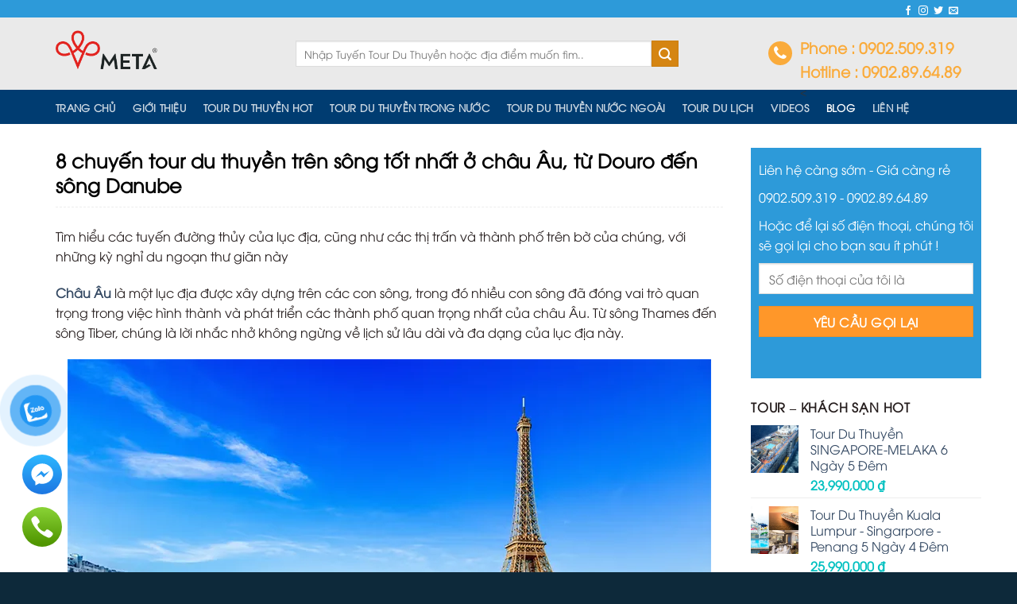

--- FILE ---
content_type: text/html; charset=UTF-8
request_url: https://tourduthuyen.com.vn/8-chuyen-tour-du-thuyen-tren-song-tot-nhat-o-chau-au.html
body_size: 30699
content:
<!DOCTYPE html>
<!--[if IE 9 ]><html lang="vi" prefix="og: https://ogp.me/ns#" class="ie9 loading-site no-js"> <![endif]-->
<!--[if IE 8 ]><html lang="vi" prefix="og: https://ogp.me/ns#" class="ie8 loading-site no-js"> <![endif]-->
<!--[if (gte IE 9)|!(IE)]><!--><html lang="vi" prefix="og: https://ogp.me/ns#" class="loading-site no-js"> <!--<![endif]--><head><script data-no-optimize="1">var litespeed_docref=sessionStorage.getItem("litespeed_docref");litespeed_docref&&(Object.defineProperty(document,"referrer",{get:function(){return litespeed_docref}}),sessionStorage.removeItem("litespeed_docref"));</script> <meta charset="UTF-8" /><meta name="viewport" content="width=device-width, initial-scale=1.0, maximum-scale=1.0, user-scalable=no" /><link rel="profile" href="http://gmpg.org/xfn/11" /><link rel="pingback" href="https://tourduthuyen.com.vn/xmlrpc.php" /> <script type="litespeed/javascript">(function(html){html.className=html.className.replace(/\bno-js\b/,'js')})(document.documentElement)</script> <meta name="viewport" content="width=device-width, initial-scale=1, maximum-scale=1" /><title>8 chuyến tour du thuyền trên sông tốt nhất ở châu Âu, từ Douro đến sông Danube - Tour Du Thuyền 5 Sao Đẳng Cấp</title><meta name="description" content="8 chuyến tour du thuyền trên sông tốt nhất ở châu Âu, từ Douro đến sông Danube. Tìm hiểu các tuyến đường thủy của lục địa, cũng như các thị trấn và thành phố trên bờ của chúng, với những kỳ nghỉ du ngoạn thư giãn này"/><meta name="robots" content="index, follow, max-snippet:-1, max-video-preview:-1, max-image-preview:large"/><link rel="canonical" href="https://tourduthuyen.com.vn/8-chuyen-tour-du-thuyen-tren-song-tot-nhat-o-chau-au.html" /><meta property="og:locale" content="vi_VN" /><meta property="og:type" content="article" /><meta property="og:title" content="8 chuyến tour du thuyền trên sông tốt nhất ở châu Âu, từ Douro đến sông Danube - Tour Du Thuyền 5 Sao Đẳng Cấp" /><meta property="og:description" content="8 chuyến tour du thuyền trên sông tốt nhất ở châu Âu, từ Douro đến sông Danube. Tìm hiểu các tuyến đường thủy của lục địa, cũng như các thị trấn và thành phố trên bờ của chúng, với những kỳ nghỉ du ngoạn thư giãn này" /><meta property="og:url" content="https://tourduthuyen.com.vn/8-chuyen-tour-du-thuyen-tren-song-tot-nhat-o-chau-au.html" /><meta property="og:site_name" content="Tour Du Thuyền 5 Sao Đẳng Cấp" /><meta property="article:section" content="Blog" /><meta property="og:image" content="https://tourduthuyen.com.vn/wp-content/uploads/2024/06/8-chuyen-tour-du-thuyen-tren-song-tot-nhat-o-chau-Au-tu-Douro-den-song-Danube.webp" /><meta property="og:image:secure_url" content="https://tourduthuyen.com.vn/wp-content/uploads/2024/06/8-chuyen-tour-du-thuyen-tren-song-tot-nhat-o-chau-Au-tu-Douro-den-song-Danube.webp" /><meta property="og:image:width" content="810" /><meta property="og:image:height" content="540" /><meta property="og:image:alt" content="8 chuyến tour du thuyền trên sông tốt nhất ở châu Âu, từ Douro đến sông Danube" /><meta property="og:image:type" content="image/webp" /><meta property="article:published_time" content="2024-06-25T09:15:13+07:00" /><meta name="twitter:card" content="summary_large_image" /><meta name="twitter:title" content="8 chuyến tour du thuyền trên sông tốt nhất ở châu Âu, từ Douro đến sông Danube - Tour Du Thuyền 5 Sao Đẳng Cấp" /><meta name="twitter:description" content="8 chuyến tour du thuyền trên sông tốt nhất ở châu Âu, từ Douro đến sông Danube. Tìm hiểu các tuyến đường thủy của lục địa, cũng như các thị trấn và thành phố trên bờ của chúng, với những kỳ nghỉ du ngoạn thư giãn này" /><meta name="twitter:image" content="https://tourduthuyen.com.vn/wp-content/uploads/2024/06/8-chuyen-tour-du-thuyen-tren-song-tot-nhat-o-chau-Au-tu-Douro-den-song-Danube.webp" /><meta name="twitter:label1" content="Được viết bởi" /><meta name="twitter:data1" content="kenny" /><meta name="twitter:label2" content="Thời gian để đọc" /><meta name="twitter:data2" content="13 phút" /> <script type="application/ld+json" class="rank-math-schema-pro">{"@context":"https://schema.org","@graph":[{"@type":["TravelAgency","Organization"],"@id":"https://tourduthuyen.com.vn/#organization","name":"C\u00d4NG TY C\u1ed4 PH\u1ea6N S\u1ef0 KI\u1ec6N &amp; DU L\u1ecaCH META","url":"https://tourduthuyen.com.vn","logo":{"@type":"ImageObject","@id":"https://tourduthuyen.com.vn/#logo","url":"https://tourduthuyen.com.vn/wp-content/uploads/2023/03/logo-metaeventtravel.vn_-1.png","contentUrl":"https://tourduthuyen.com.vn/wp-content/uploads/2023/03/logo-metaeventtravel.vn_-1.png","caption":"Tour Du Thuy\u1ec1n 5 Sao \u0110\u1eb3ng C\u1ea5p","inLanguage":"vi","width":"1324","height":"599"},"openingHours":["Monday,Tuesday,Wednesday,Thursday,Friday,Saturday,Sunday 09:00-17:00"],"image":{"@id":"https://tourduthuyen.com.vn/#logo"}},{"@type":"WebSite","@id":"https://tourduthuyen.com.vn/#website","url":"https://tourduthuyen.com.vn","name":"Tour Du Thuy\u1ec1n 5 Sao \u0110\u1eb3ng C\u1ea5p","alternateName":"META Travel - \u0110\u01b0a b\u1ea1n \u0111i mu\u00f4n n\u01a1i","publisher":{"@id":"https://tourduthuyen.com.vn/#organization"},"inLanguage":"vi"},{"@type":"ImageObject","@id":"https://tourduthuyen.com.vn/wp-content/uploads/2024/06/8-chuyen-tour-du-thuyen-tren-song-tot-nhat-o-chau-Au-tu-Douro-den-song-Danube.webp","url":"https://tourduthuyen.com.vn/wp-content/uploads/2024/06/8-chuyen-tour-du-thuyen-tren-song-tot-nhat-o-chau-Au-tu-Douro-den-song-Danube.webp","width":"810","height":"540","caption":"8 chuy\u1ebfn tour du thuy\u1ec1n tr\u00ean s\u00f4ng t\u1ed1t nh\u1ea5t \u1edf ch\u00e2u \u00c2u, t\u1eeb Douro \u0111\u1ebfn s\u00f4ng Danube","inLanguage":"vi"},{"@type":"WebPage","@id":"https://tourduthuyen.com.vn/8-chuyen-tour-du-thuyen-tren-song-tot-nhat-o-chau-au.html#webpage","url":"https://tourduthuyen.com.vn/8-chuyen-tour-du-thuyen-tren-song-tot-nhat-o-chau-au.html","name":"8 chuy\u1ebfn tour du thuy\u1ec1n tr\u00ean s\u00f4ng t\u1ed1t nh\u1ea5t \u1edf ch\u00e2u \u00c2u, t\u1eeb Douro \u0111\u1ebfn s\u00f4ng Danube - Tour Du Thuy\u1ec1n 5 Sao \u0110\u1eb3ng C\u1ea5p","datePublished":"2024-06-25T09:15:13+07:00","dateModified":"2024-06-25T09:15:13+07:00","isPartOf":{"@id":"https://tourduthuyen.com.vn/#website"},"primaryImageOfPage":{"@id":"https://tourduthuyen.com.vn/wp-content/uploads/2024/06/8-chuyen-tour-du-thuyen-tren-song-tot-nhat-o-chau-Au-tu-Douro-den-song-Danube.webp"},"inLanguage":"vi"},{"@type":"Person","@id":"https://tourduthuyen.com.vn/8-chuyen-tour-du-thuyen-tren-song-tot-nhat-o-chau-au.html#author","name":"kenny","image":{"@type":"ImageObject","@id":"https://tourduthuyen.com.vn/wp-content/litespeed/avatar/87d52488d73093a5874be11e102c7ff4.jpg?ver=1769000219","url":"https://tourduthuyen.com.vn/wp-content/litespeed/avatar/87d52488d73093a5874be11e102c7ff4.jpg?ver=1769000219","caption":"kenny","inLanguage":"vi"},"worksFor":{"@id":"https://tourduthuyen.com.vn/#organization"}},{"@type":"BlogPosting","headline":"8 chuy\u1ebfn tour du thuy\u1ec1n tr\u00ean s\u00f4ng t\u1ed1t nh\u1ea5t \u1edf ch\u00e2u \u00c2u, t\u1eeb Douro \u0111\u1ebfn s\u00f4ng Danube - Tour Du Thuy\u1ec1n 5 Sao \u0110\u1eb3ng C\u1ea5p","keywords":"8 chuy\u1ebfn tour du thuy\u1ec1n tr\u00ean s\u00f4ng t\u1ed1t nh\u1ea5t \u1edf ch\u00e2u \u00c2u,ch\u00e2u \u00e2u,du thuy\u1ec1n","datePublished":"2024-06-25T09:15:13+07:00","dateModified":"2024-06-25T09:15:13+07:00","author":{"@id":"https://tourduthuyen.com.vn/8-chuyen-tour-du-thuyen-tren-song-tot-nhat-o-chau-au.html#author","name":"kenny"},"publisher":{"@id":"https://tourduthuyen.com.vn/#organization"},"description":"8 chuy\u1ebfn tour du thuy\u1ec1n tr\u00ean s\u00f4ng t\u1ed1t nh\u1ea5t \u1edf ch\u00e2u \u00c2u, t\u1eeb Douro \u0111\u1ebfn s\u00f4ng Danube. T\u00ecm hi\u1ec3u c\u00e1c tuy\u1ebfn \u0111\u01b0\u1eddng th\u1ee7y c\u1ee7a l\u1ee5c \u0111\u1ecba, c\u0169ng nh\u01b0 c\u00e1c th\u1ecb tr\u1ea5n v\u00e0 th\u00e0nh ph\u1ed1 tr\u00ean b\u1edd c\u1ee7a ch\u00fang, v\u1edbi nh\u1eefng k\u1ef3 ngh\u1ec9 du ngo\u1ea1n th\u01b0 gi\u00e3n n\u00e0y","name":"8 chuy\u1ebfn tour du thuy\u1ec1n tr\u00ean s\u00f4ng t\u1ed1t nh\u1ea5t \u1edf ch\u00e2u \u00c2u, t\u1eeb Douro \u0111\u1ebfn s\u00f4ng Danube - Tour Du Thuy\u1ec1n 5 Sao \u0110\u1eb3ng C\u1ea5p","@id":"https://tourduthuyen.com.vn/8-chuyen-tour-du-thuyen-tren-song-tot-nhat-o-chau-au.html#richSnippet","isPartOf":{"@id":"https://tourduthuyen.com.vn/8-chuyen-tour-du-thuyen-tren-song-tot-nhat-o-chau-au.html#webpage"},"image":{"@id":"https://tourduthuyen.com.vn/wp-content/uploads/2024/06/8-chuyen-tour-du-thuyen-tren-song-tot-nhat-o-chau-Au-tu-Douro-den-song-Danube.webp"},"inLanguage":"vi","mainEntityOfPage":{"@id":"https://tourduthuyen.com.vn/8-chuyen-tour-du-thuyen-tren-song-tot-nhat-o-chau-au.html#webpage"}}]}</script> <link rel='dns-prefetch' href='//ajax.googleapis.com' /><link rel='dns-prefetch' href='//cdn.jsdelivr.net' /><link rel='dns-prefetch' href='//maxcdn.bootstrapcdn.com' /><link rel='prefetch' href='https://tourduthuyen.com.vn/wp-content/themes/flatsome/assets/js/chunk.countup.js?ver=3.16.2' /><link rel='prefetch' href='https://tourduthuyen.com.vn/wp-content/themes/flatsome/assets/js/chunk.sticky-sidebar.js?ver=3.16.2' /><link rel='prefetch' href='https://tourduthuyen.com.vn/wp-content/themes/flatsome/assets/js/chunk.tooltips.js?ver=3.16.2' /><link rel='prefetch' href='https://tourduthuyen.com.vn/wp-content/themes/flatsome/assets/js/chunk.vendors-popups.js?ver=3.16.2' /><link rel='prefetch' href='https://tourduthuyen.com.vn/wp-content/themes/flatsome/assets/js/chunk.vendors-slider.js?ver=3.16.2' /><link rel="alternate" type="application/rss+xml" title="Dòng thông tin Tour Du Thuyền 5 Sao Đẳng Cấp &raquo;" href="https://tourduthuyen.com.vn/feed" /><link rel="alternate" type="application/rss+xml" title="Tour Du Thuyền 5 Sao Đẳng Cấp &raquo; Dòng bình luận" href="https://tourduthuyen.com.vn/comments/feed" /><link rel="alternate" title="oNhúng (JSON)" type="application/json+oembed" href="https://tourduthuyen.com.vn/wp-json/oembed/1.0/embed?url=https%3A%2F%2Ftourduthuyen.com.vn%2F8-chuyen-tour-du-thuyen-tren-song-tot-nhat-o-chau-au.html" /><link rel="alternate" title="oNhúng (XML)" type="text/xml+oembed" href="https://tourduthuyen.com.vn/wp-json/oembed/1.0/embed?url=https%3A%2F%2Ftourduthuyen.com.vn%2F8-chuyen-tour-du-thuyen-tren-song-tot-nhat-o-chau-au.html&#038;format=xml" /><style id='wp-img-auto-sizes-contain-inline-css' type='text/css'>img:is([sizes=auto i],[sizes^="auto," i]){contain-intrinsic-size:3000px 1500px}
/*# sourceURL=wp-img-auto-sizes-contain-inline-css */</style><link data-optimized="2" rel="stylesheet" href="https://tourduthuyen.com.vn/wp-content/litespeed/css/95059d5685568a75095244fd5795b790.css?ver=24b1d" /><style id='wp-block-library-inline-css' type='text/css'>:root{--wp-block-synced-color:#7a00df;--wp-block-synced-color--rgb:122,0,223;--wp-bound-block-color:var(--wp-block-synced-color);--wp-editor-canvas-background:#ddd;--wp-admin-theme-color:#007cba;--wp-admin-theme-color--rgb:0,124,186;--wp-admin-theme-color-darker-10:#006ba1;--wp-admin-theme-color-darker-10--rgb:0,107,160.5;--wp-admin-theme-color-darker-20:#005a87;--wp-admin-theme-color-darker-20--rgb:0,90,135;--wp-admin-border-width-focus:2px}@media (min-resolution:192dpi){:root{--wp-admin-border-width-focus:1.5px}}.wp-element-button{cursor:pointer}:root .has-very-light-gray-background-color{background-color:#eee}:root .has-very-dark-gray-background-color{background-color:#313131}:root .has-very-light-gray-color{color:#eee}:root .has-very-dark-gray-color{color:#313131}:root .has-vivid-green-cyan-to-vivid-cyan-blue-gradient-background{background:linear-gradient(135deg,#00d084,#0693e3)}:root .has-purple-crush-gradient-background{background:linear-gradient(135deg,#34e2e4,#4721fb 50%,#ab1dfe)}:root .has-hazy-dawn-gradient-background{background:linear-gradient(135deg,#faaca8,#dad0ec)}:root .has-subdued-olive-gradient-background{background:linear-gradient(135deg,#fafae1,#67a671)}:root .has-atomic-cream-gradient-background{background:linear-gradient(135deg,#fdd79a,#004a59)}:root .has-nightshade-gradient-background{background:linear-gradient(135deg,#330968,#31cdcf)}:root .has-midnight-gradient-background{background:linear-gradient(135deg,#020381,#2874fc)}:root{--wp--preset--font-size--normal:16px;--wp--preset--font-size--huge:42px}.has-regular-font-size{font-size:1em}.has-larger-font-size{font-size:2.625em}.has-normal-font-size{font-size:var(--wp--preset--font-size--normal)}.has-huge-font-size{font-size:var(--wp--preset--font-size--huge)}.has-text-align-center{text-align:center}.has-text-align-left{text-align:left}.has-text-align-right{text-align:right}.has-fit-text{white-space:nowrap!important}#end-resizable-editor-section{display:none}.aligncenter{clear:both}.items-justified-left{justify-content:flex-start}.items-justified-center{justify-content:center}.items-justified-right{justify-content:flex-end}.items-justified-space-between{justify-content:space-between}.screen-reader-text{border:0;clip-path:inset(50%);height:1px;margin:-1px;overflow:hidden;padding:0;position:absolute;width:1px;word-wrap:normal!important}.screen-reader-text:focus{background-color:#ddd;clip-path:none;color:#444;display:block;font-size:1em;height:auto;left:5px;line-height:normal;padding:15px 23px 14px;text-decoration:none;top:5px;width:auto;z-index:100000}html :where(.has-border-color){border-style:solid}html :where([style*=border-top-color]){border-top-style:solid}html :where([style*=border-right-color]){border-right-style:solid}html :where([style*=border-bottom-color]){border-bottom-style:solid}html :where([style*=border-left-color]){border-left-style:solid}html :where([style*=border-width]){border-style:solid}html :where([style*=border-top-width]){border-top-style:solid}html :where([style*=border-right-width]){border-right-style:solid}html :where([style*=border-bottom-width]){border-bottom-style:solid}html :where([style*=border-left-width]){border-left-style:solid}html :where(img[class*=wp-image-]){height:auto;max-width:100%}:where(figure){margin:0 0 1em}html :where(.is-position-sticky){--wp-admin--admin-bar--position-offset:var(--wp-admin--admin-bar--height,0px)}@media screen and (max-width:600px){html :where(.is-position-sticky){--wp-admin--admin-bar--position-offset:0px}}

/*# sourceURL=wp-block-library-inline-css */</style><style id='global-styles-inline-css' type='text/css'>:root{--wp--preset--aspect-ratio--square: 1;--wp--preset--aspect-ratio--4-3: 4/3;--wp--preset--aspect-ratio--3-4: 3/4;--wp--preset--aspect-ratio--3-2: 3/2;--wp--preset--aspect-ratio--2-3: 2/3;--wp--preset--aspect-ratio--16-9: 16/9;--wp--preset--aspect-ratio--9-16: 9/16;--wp--preset--color--black: #000000;--wp--preset--color--cyan-bluish-gray: #abb8c3;--wp--preset--color--white: #ffffff;--wp--preset--color--pale-pink: #f78da7;--wp--preset--color--vivid-red: #cf2e2e;--wp--preset--color--luminous-vivid-orange: #ff6900;--wp--preset--color--luminous-vivid-amber: #fcb900;--wp--preset--color--light-green-cyan: #7bdcb5;--wp--preset--color--vivid-green-cyan: #00d084;--wp--preset--color--pale-cyan-blue: #8ed1fc;--wp--preset--color--vivid-cyan-blue: #0693e3;--wp--preset--color--vivid-purple: #9b51e0;--wp--preset--gradient--vivid-cyan-blue-to-vivid-purple: linear-gradient(135deg,rgb(6,147,227) 0%,rgb(155,81,224) 100%);--wp--preset--gradient--light-green-cyan-to-vivid-green-cyan: linear-gradient(135deg,rgb(122,220,180) 0%,rgb(0,208,130) 100%);--wp--preset--gradient--luminous-vivid-amber-to-luminous-vivid-orange: linear-gradient(135deg,rgb(252,185,0) 0%,rgb(255,105,0) 100%);--wp--preset--gradient--luminous-vivid-orange-to-vivid-red: linear-gradient(135deg,rgb(255,105,0) 0%,rgb(207,46,46) 100%);--wp--preset--gradient--very-light-gray-to-cyan-bluish-gray: linear-gradient(135deg,rgb(238,238,238) 0%,rgb(169,184,195) 100%);--wp--preset--gradient--cool-to-warm-spectrum: linear-gradient(135deg,rgb(74,234,220) 0%,rgb(151,120,209) 20%,rgb(207,42,186) 40%,rgb(238,44,130) 60%,rgb(251,105,98) 80%,rgb(254,248,76) 100%);--wp--preset--gradient--blush-light-purple: linear-gradient(135deg,rgb(255,206,236) 0%,rgb(152,150,240) 100%);--wp--preset--gradient--blush-bordeaux: linear-gradient(135deg,rgb(254,205,165) 0%,rgb(254,45,45) 50%,rgb(107,0,62) 100%);--wp--preset--gradient--luminous-dusk: linear-gradient(135deg,rgb(255,203,112) 0%,rgb(199,81,192) 50%,rgb(65,88,208) 100%);--wp--preset--gradient--pale-ocean: linear-gradient(135deg,rgb(255,245,203) 0%,rgb(182,227,212) 50%,rgb(51,167,181) 100%);--wp--preset--gradient--electric-grass: linear-gradient(135deg,rgb(202,248,128) 0%,rgb(113,206,126) 100%);--wp--preset--gradient--midnight: linear-gradient(135deg,rgb(2,3,129) 0%,rgb(40,116,252) 100%);--wp--preset--font-size--small: 13px;--wp--preset--font-size--medium: 20px;--wp--preset--font-size--large: 36px;--wp--preset--font-size--x-large: 42px;--wp--preset--spacing--20: 0.44rem;--wp--preset--spacing--30: 0.67rem;--wp--preset--spacing--40: 1rem;--wp--preset--spacing--50: 1.5rem;--wp--preset--spacing--60: 2.25rem;--wp--preset--spacing--70: 3.38rem;--wp--preset--spacing--80: 5.06rem;--wp--preset--shadow--natural: 6px 6px 9px rgba(0, 0, 0, 0.2);--wp--preset--shadow--deep: 12px 12px 50px rgba(0, 0, 0, 0.4);--wp--preset--shadow--sharp: 6px 6px 0px rgba(0, 0, 0, 0.2);--wp--preset--shadow--outlined: 6px 6px 0px -3px rgb(255, 255, 255), 6px 6px rgb(0, 0, 0);--wp--preset--shadow--crisp: 6px 6px 0px rgb(0, 0, 0);}:where(.is-layout-flex){gap: 0.5em;}:where(.is-layout-grid){gap: 0.5em;}body .is-layout-flex{display: flex;}.is-layout-flex{flex-wrap: wrap;align-items: center;}.is-layout-flex > :is(*, div){margin: 0;}body .is-layout-grid{display: grid;}.is-layout-grid > :is(*, div){margin: 0;}:where(.wp-block-columns.is-layout-flex){gap: 2em;}:where(.wp-block-columns.is-layout-grid){gap: 2em;}:where(.wp-block-post-template.is-layout-flex){gap: 1.25em;}:where(.wp-block-post-template.is-layout-grid){gap: 1.25em;}.has-black-color{color: var(--wp--preset--color--black) !important;}.has-cyan-bluish-gray-color{color: var(--wp--preset--color--cyan-bluish-gray) !important;}.has-white-color{color: var(--wp--preset--color--white) !important;}.has-pale-pink-color{color: var(--wp--preset--color--pale-pink) !important;}.has-vivid-red-color{color: var(--wp--preset--color--vivid-red) !important;}.has-luminous-vivid-orange-color{color: var(--wp--preset--color--luminous-vivid-orange) !important;}.has-luminous-vivid-amber-color{color: var(--wp--preset--color--luminous-vivid-amber) !important;}.has-light-green-cyan-color{color: var(--wp--preset--color--light-green-cyan) !important;}.has-vivid-green-cyan-color{color: var(--wp--preset--color--vivid-green-cyan) !important;}.has-pale-cyan-blue-color{color: var(--wp--preset--color--pale-cyan-blue) !important;}.has-vivid-cyan-blue-color{color: var(--wp--preset--color--vivid-cyan-blue) !important;}.has-vivid-purple-color{color: var(--wp--preset--color--vivid-purple) !important;}.has-black-background-color{background-color: var(--wp--preset--color--black) !important;}.has-cyan-bluish-gray-background-color{background-color: var(--wp--preset--color--cyan-bluish-gray) !important;}.has-white-background-color{background-color: var(--wp--preset--color--white) !important;}.has-pale-pink-background-color{background-color: var(--wp--preset--color--pale-pink) !important;}.has-vivid-red-background-color{background-color: var(--wp--preset--color--vivid-red) !important;}.has-luminous-vivid-orange-background-color{background-color: var(--wp--preset--color--luminous-vivid-orange) !important;}.has-luminous-vivid-amber-background-color{background-color: var(--wp--preset--color--luminous-vivid-amber) !important;}.has-light-green-cyan-background-color{background-color: var(--wp--preset--color--light-green-cyan) !important;}.has-vivid-green-cyan-background-color{background-color: var(--wp--preset--color--vivid-green-cyan) !important;}.has-pale-cyan-blue-background-color{background-color: var(--wp--preset--color--pale-cyan-blue) !important;}.has-vivid-cyan-blue-background-color{background-color: var(--wp--preset--color--vivid-cyan-blue) !important;}.has-vivid-purple-background-color{background-color: var(--wp--preset--color--vivid-purple) !important;}.has-black-border-color{border-color: var(--wp--preset--color--black) !important;}.has-cyan-bluish-gray-border-color{border-color: var(--wp--preset--color--cyan-bluish-gray) !important;}.has-white-border-color{border-color: var(--wp--preset--color--white) !important;}.has-pale-pink-border-color{border-color: var(--wp--preset--color--pale-pink) !important;}.has-vivid-red-border-color{border-color: var(--wp--preset--color--vivid-red) !important;}.has-luminous-vivid-orange-border-color{border-color: var(--wp--preset--color--luminous-vivid-orange) !important;}.has-luminous-vivid-amber-border-color{border-color: var(--wp--preset--color--luminous-vivid-amber) !important;}.has-light-green-cyan-border-color{border-color: var(--wp--preset--color--light-green-cyan) !important;}.has-vivid-green-cyan-border-color{border-color: var(--wp--preset--color--vivid-green-cyan) !important;}.has-pale-cyan-blue-border-color{border-color: var(--wp--preset--color--pale-cyan-blue) !important;}.has-vivid-cyan-blue-border-color{border-color: var(--wp--preset--color--vivid-cyan-blue) !important;}.has-vivid-purple-border-color{border-color: var(--wp--preset--color--vivid-purple) !important;}.has-vivid-cyan-blue-to-vivid-purple-gradient-background{background: var(--wp--preset--gradient--vivid-cyan-blue-to-vivid-purple) !important;}.has-light-green-cyan-to-vivid-green-cyan-gradient-background{background: var(--wp--preset--gradient--light-green-cyan-to-vivid-green-cyan) !important;}.has-luminous-vivid-amber-to-luminous-vivid-orange-gradient-background{background: var(--wp--preset--gradient--luminous-vivid-amber-to-luminous-vivid-orange) !important;}.has-luminous-vivid-orange-to-vivid-red-gradient-background{background: var(--wp--preset--gradient--luminous-vivid-orange-to-vivid-red) !important;}.has-very-light-gray-to-cyan-bluish-gray-gradient-background{background: var(--wp--preset--gradient--very-light-gray-to-cyan-bluish-gray) !important;}.has-cool-to-warm-spectrum-gradient-background{background: var(--wp--preset--gradient--cool-to-warm-spectrum) !important;}.has-blush-light-purple-gradient-background{background: var(--wp--preset--gradient--blush-light-purple) !important;}.has-blush-bordeaux-gradient-background{background: var(--wp--preset--gradient--blush-bordeaux) !important;}.has-luminous-dusk-gradient-background{background: var(--wp--preset--gradient--luminous-dusk) !important;}.has-pale-ocean-gradient-background{background: var(--wp--preset--gradient--pale-ocean) !important;}.has-electric-grass-gradient-background{background: var(--wp--preset--gradient--electric-grass) !important;}.has-midnight-gradient-background{background: var(--wp--preset--gradient--midnight) !important;}.has-small-font-size{font-size: var(--wp--preset--font-size--small) !important;}.has-medium-font-size{font-size: var(--wp--preset--font-size--medium) !important;}.has-large-font-size{font-size: var(--wp--preset--font-size--large) !important;}.has-x-large-font-size{font-size: var(--wp--preset--font-size--x-large) !important;}
/*# sourceURL=global-styles-inline-css */</style><style id='classic-theme-styles-inline-css' type='text/css'>/*! This file is auto-generated */
.wp-block-button__link{color:#fff;background-color:#32373c;border-radius:9999px;box-shadow:none;text-decoration:none;padding:calc(.667em + 2px) calc(1.333em + 2px);font-size:1.125em}.wp-block-file__button{background:#32373c;color:#fff;text-decoration:none}
/*# sourceURL=/wp-includes/css/classic-themes.min.css */</style><link rel='stylesheet' id='jquery-ui-theme-css' href='https://ajax.googleapis.com/ajax/libs/jqueryui/1.11.4/themes/ui-lightness/jquery-ui.min.css?ver=1.11.4' type='text/css' media='all' /><style id='woocommerce-inline-inline-css' type='text/css'>.woocommerce form .form-row .required { visibility: visible; }
/*# sourceURL=woocommerce-inline-inline-css */</style><link rel='stylesheet' id='flatsome-ionicons-css' href='//maxcdn.bootstrapcdn.com/font-awesome/4.7.0/css/font-awesome.min.css?ver=6.9' type='text/css' media='all' /><style id='flatsome-main-inline-css' type='text/css'>@font-face {
				font-family: "fl-icons";
				font-display: block;
				src: url(https://tourduthuyen.com.vn/wp-content/themes/flatsome/assets/css/icons/fl-icons.eot?v=3.16.2);
				src:
					url(https://tourduthuyen.com.vn/wp-content/themes/flatsome/assets/css/icons/fl-icons.eot#iefix?v=3.16.2) format("embedded-opentype"),
					url(https://tourduthuyen.com.vn/wp-content/themes/flatsome/assets/css/icons/fl-icons.woff2?v=3.16.2) format("woff2"),
					url(https://tourduthuyen.com.vn/wp-content/themes/flatsome/assets/css/icons/fl-icons.ttf?v=3.16.2) format("truetype"),
					url(https://tourduthuyen.com.vn/wp-content/themes/flatsome/assets/css/icons/fl-icons.woff?v=3.16.2) format("woff"),
					url(https://tourduthuyen.com.vn/wp-content/themes/flatsome/assets/css/icons/fl-icons.svg?v=3.16.2#fl-icons) format("svg");
			}
/*# sourceURL=flatsome-main-inline-css */</style> <script type="litespeed/javascript" data-src="https://tourduthuyen.com.vn/wp-includes/js/jquery/jquery.min.js" id="jquery-core-js"></script> <script id="wc-add-to-cart-js-extra" type="litespeed/javascript">var wc_add_to_cart_params={"ajax_url":"/wp-admin/admin-ajax.php","wc_ajax_url":"/?wc-ajax=%%endpoint%%","i18n_view_cart":"Xem gi\u1ecf h\u00e0ng","cart_url":"https://tourduthuyen.com.vn/gio-hang","is_cart":"","cart_redirect_after_add":"no"}</script> <script id="woocommerce-js-extra" type="litespeed/javascript">var woocommerce_params={"ajax_url":"/wp-admin/admin-ajax.php","wc_ajax_url":"/?wc-ajax=%%endpoint%%","i18n_password_show":"Hi\u1ec3n th\u1ecb m\u1eadt kh\u1ea9u","i18n_password_hide":"\u1ea8n m\u1eadt kh\u1ea9u"}</script> <link rel="https://api.w.org/" href="https://tourduthuyen.com.vn/wp-json/" /><link rel="alternate" title="JSON" type="application/json" href="https://tourduthuyen.com.vn/wp-json/wp/v2/posts/3971" /><link rel="EditURI" type="application/rsd+xml" title="RSD" href="https://tourduthuyen.com.vn/xmlrpc.php?rsd" /><meta name="generator" content="WordPress 6.9" /><link rel='shortlink' href='https://tourduthuyen.com.vn/?p=3971' /><style>.bg{opacity: 0; transition: opacity 1s; -webkit-transition: opacity 1s;} .bg-loaded{opacity: 1;}</style><noscript><style>.woocommerce-product-gallery{ opacity: 1 !important; }</style></noscript><link rel="icon" href="https://tourduthuyen.com.vn/wp-content/uploads/2023/03/cropped-logo-metaeventtravel.vn-du-thuyen-32x32.png" sizes="32x32" /><link rel="icon" href="https://tourduthuyen.com.vn/wp-content/uploads/2023/03/cropped-logo-metaeventtravel.vn-du-thuyen-192x192.png" sizes="192x192" /><link rel="apple-touch-icon" href="https://tourduthuyen.com.vn/wp-content/uploads/2023/03/cropped-logo-metaeventtravel.vn-du-thuyen-180x180.png" /><meta name="msapplication-TileImage" content="https://tourduthuyen.com.vn/wp-content/uploads/2023/03/cropped-logo-metaeventtravel.vn-du-thuyen-270x270.png" /><style id="custom-css" type="text/css">:root {--primary-color: #2d9ad9;}.container-width, .full-width .ubermenu-nav, .container, .row{max-width: 1170px}.row.row-collapse{max-width: 1140px}.row.row-small{max-width: 1162.5px}.row.row-large{max-width: 1200px}.header-main{height: 91px}#logo img{max-height: 91px}#logo{width:272px;}#logo img{padding:8px 0;}.header-bottom{min-height: 43px}.header-top{min-height: 22px}.transparent .header-main{height: 30px}.transparent #logo img{max-height: 30px}.has-transparent + .page-title:first-of-type,.has-transparent + #main > .page-title,.has-transparent + #main > div > .page-title,.has-transparent + #main .page-header-wrapper:first-of-type .page-title{padding-top: 110px;}.header.show-on-scroll,.stuck .header-main{height:70px!important}.stuck #logo img{max-height: 70px!important}.search-form{ width: 81%;}.header-bg-color {background-color: #eaeaea}.header-bottom {background-color: #003c71}.header-main .nav > li > a{line-height: 16px }.stuck .header-main .nav > li > a{line-height: 50px }.header-bottom-nav > li > a{line-height: 16px }@media (max-width: 549px) {.header-main{height: 70px}#logo img{max-height: 70px}}.main-menu-overlay{background-color: rgba(232,232,232,0.95)}/* Color */.accordion-title.active, .has-icon-bg .icon .icon-inner,.logo a, .primary.is-underline, .primary.is-link, .badge-outline .badge-inner, .nav-outline > li.active> a,.nav-outline >li.active > a, .cart-icon strong,[data-color='primary'], .is-outline.primary{color: #2d9ad9;}/* Color !important */[data-text-color="primary"]{color: #2d9ad9!important;}/* Background Color */[data-text-bg="primary"]{background-color: #2d9ad9;}/* Background */.scroll-to-bullets a,.featured-title, .label-new.menu-item > a:after, .nav-pagination > li > .current,.nav-pagination > li > span:hover,.nav-pagination > li > a:hover,.has-hover:hover .badge-outline .badge-inner,button[type="submit"], .button.wc-forward:not(.checkout):not(.checkout-button), .button.submit-button, .button.primary:not(.is-outline),.featured-table .title,.is-outline:hover, .has-icon:hover .icon-label,.nav-dropdown-bold .nav-column li > a:hover, .nav-dropdown.nav-dropdown-bold > li > a:hover, .nav-dropdown-bold.dark .nav-column li > a:hover, .nav-dropdown.nav-dropdown-bold.dark > li > a:hover, .header-vertical-menu__opener ,.is-outline:hover, .tagcloud a:hover,.grid-tools a, input[type='submit']:not(.is-form), .box-badge:hover .box-text, input.button.alt,.nav-box > li > a:hover,.nav-box > li.active > a,.nav-pills > li.active > a ,.current-dropdown .cart-icon strong, .cart-icon:hover strong, .nav-line-bottom > li > a:before, .nav-line-grow > li > a:before, .nav-line > li > a:before,.banner, .header-top, .slider-nav-circle .flickity-prev-next-button:hover svg, .slider-nav-circle .flickity-prev-next-button:hover .arrow, .primary.is-outline:hover, .button.primary:not(.is-outline), input[type='submit'].primary, input[type='submit'].primary, input[type='reset'].button, input[type='button'].primary, .badge-inner{background-color: #2d9ad9;}/* Border */.nav-vertical.nav-tabs > li.active > a,.scroll-to-bullets a.active,.nav-pagination > li > .current,.nav-pagination > li > span:hover,.nav-pagination > li > a:hover,.has-hover:hover .badge-outline .badge-inner,.accordion-title.active,.featured-table,.is-outline:hover, .tagcloud a:hover,blockquote, .has-border, .cart-icon strong:after,.cart-icon strong,.blockUI:before, .processing:before,.loading-spin, .slider-nav-circle .flickity-prev-next-button:hover svg, .slider-nav-circle .flickity-prev-next-button:hover .arrow, .primary.is-outline:hover{border-color: #2d9ad9}.nav-tabs > li.active > a{border-top-color: #2d9ad9}.widget_shopping_cart_content .blockUI.blockOverlay:before { border-left-color: #2d9ad9 }.woocommerce-checkout-review-order .blockUI.blockOverlay:before { border-left-color: #2d9ad9 }/* Fill */.slider .flickity-prev-next-button:hover svg,.slider .flickity-prev-next-button:hover .arrow{fill: #2d9ad9;}/* Focus */.primary:focus-visible, .submit-button:focus-visible, button[type="submit"]:focus-visible { outline-color: #2d9ad9!important; }/* Background Color */[data-icon-label]:after, .secondary.is-underline:hover,.secondary.is-outline:hover,.icon-label,.button.secondary:not(.is-outline),.button.alt:not(.is-outline), .badge-inner.on-sale, .button.checkout, .single_add_to_cart_button, .current .breadcrumb-step{ background-color:#D58512; }[data-text-bg="secondary"]{background-color: #D58512;}/* Color */.secondary.is-underline,.secondary.is-link, .secondary.is-outline,.stars a.active, .star-rating:before, .woocommerce-page .star-rating:before,.star-rating span:before, .color-secondary{color: #D58512}/* Color !important */[data-text-color="secondary"]{color: #D58512!important;}/* Border */.secondary.is-outline:hover{border-color:#D58512}/* Focus */.secondary:focus-visible, .alt:focus-visible { outline-color: #D58512!important; }body{color: #251d1d}h1,h2,h3,h4,h5,h6,.heading-font{color: #000000;}@media screen and (min-width: 550px){.products .box-vertical .box-image{min-width: 350px!important;width: 350px!important;}}.header-main .social-icons,.header-main .cart-icon strong,.header-main .menu-title,.header-main .header-button > .button.is-outline,.header-main .nav > li > a > i:not(.icon-angle-down){color: #00A1C0!important;}.header-main .header-button > .button.is-outline,.header-main .cart-icon strong:after,.header-main .cart-icon strong{border-color: #00A1C0!important;}.header-main .header-button > .button:not(.is-outline){background-color: #00A1C0!important;}.header-main .current-dropdown .cart-icon strong,.header-main .header-button > .button:hover,.header-main .header-button > .button:hover i,.header-main .header-button > .button:hover span{color:#FFF!important;}.header-main .menu-title:hover,.header-main .social-icons a:hover,.header-main .header-button > .button.is-outline:hover,.header-main .nav > li > a:hover > i:not(.icon-angle-down){color: #00A1C0!important;}.header-main .current-dropdown .cart-icon strong,.header-main .header-button > .button:hover{background-color: #00A1C0!important;}.header-main .current-dropdown .cart-icon strong:after,.header-main .current-dropdown .cart-icon strong,.header-main .header-button > .button:hover{border-color: #00A1C0!important;}.footer-1{background-color: #0d293a}.absolute-footer, html{background-color: #0d293a}.page-title-small + main .product-container > .row{padding-top:0;}.nav-vertical-fly-out > li + li {border-top-width: 1px; border-top-style: solid;}.label-new.menu-item > a:after{content:"New";}.label-hot.menu-item > a:after{content:"Hot";}.label-sale.menu-item > a:after{content:"Sale";}.label-popular.menu-item > a:after{content:"Popular";}</style><style type="text/css" id="wp-custom-css">.entry-meta .byline, .entry-meta .cat-links { display: none; }
.entry-meta .posted-on { display: none; }


footer.entry-meta {
  display: none;
}

.blog-post-inner .post-title {
    text-overflow: ellipsis;
    overflow: hidden;
    display: -webkit-box;
    -webkit-box-orient: vertical;
    -webkit-line-clamp: 2;
}</style><style id="kirki-inline-styles"></style><meta property="fb:app_id" content="104537736801666" /><meta property="fb:admins" content="100001613853961"/><div id="fb-root"></div></head><body class="wp-singular post-template-default single single-post postid-3971 single-format-standard wp-theme-flatsome wp-child-theme-web-khoi-nghiep theme-flatsome woocommerce-no-js lightbox nav-dropdown-has-arrow nav-dropdown-has-shadow nav-dropdown-has-border"><a class="skip-link screen-reader-text" href="#main">Skip to content</a><div id="wrapper"><header id="header" class="header has-sticky sticky-jump"><div class="header-wrapper"><div id="top-bar" class="header-top hide-for-sticky nav-dark"><div class="flex-row container"><div class="flex-col hide-for-medium flex-left"><ul class="nav nav-left medium-nav-center nav-small  nav-divided"></ul></div><div class="flex-col hide-for-medium flex-center"><ul class="nav nav-center nav-small  nav-divided"></ul></div><div class="flex-col hide-for-medium flex-right"><ul class="nav top-bar-nav nav-right nav-small  nav-divided"><li class="html header-social-icons ml-0"><div class="social-icons follow-icons" ><a href="https://www.facebook.com/tourduthuyen.com.vn" target="_blank" data-label="Facebook" rel="noopener noreferrer nofollow" class="icon plain facebook tooltip" title="Follow on Facebook" aria-label="Follow on Facebook"><i class="icon-facebook" ></i></a><a href="http://url" target="_blank" rel="noopener noreferrer nofollow" data-label="Instagram" class="icon plain  instagram tooltip" title="Follow on Instagram" aria-label="Follow on Instagram"><i class="icon-instagram" ></i></a><a href="http://url" target="_blank" data-label="Twitter" rel="noopener noreferrer nofollow" class="icon plain  twitter tooltip" title="Follow on Twitter" aria-label="Follow on Twitter"><i class="icon-twitter" ></i></a><a href="mailto:hi@tourduthuyen.com.vn" data-label="E-mail" rel="nofollow" class="icon plain  email tooltip" title="Send us an email" aria-label="Send us an email"><i class="icon-envelop" ></i></a></div></li></ul></div><div class="flex-col show-for-medium flex-grow"><ul class="nav nav-center nav-small mobile-nav  nav-divided"><li class="html custom html_topbar_left"><div class="header-sp"><h4>Phone : 0902.509.319</h4><h4>Hotline : 0902.89.64.89</h4>
<</div></li></ul></div></div></div><div id="masthead" class="header-main hide-for-sticky"><div class="header-inner flex-row container logo-left medium-logo-center" role="navigation"><div id="logo" class="flex-col logo"><a href="https://tourduthuyen.com.vn/" title="Tour Du Thuyền 5 Sao Đẳng Cấp - Hãy trải nghiệm những chuyến du thuyền đẳng cấp" rel="home">
<img data-lazyloaded="1" src="[data-uri]" width="1020" height="598" data-src="https://tourduthuyen.com.vn/wp-content/uploads/2025/03/logo-meta.webp" class="header_logo header-logo" alt="Tour Du Thuyền 5 Sao Đẳng Cấp"/><img data-lazyloaded="1" src="[data-uri]" width="1020" height="598" data-src="https://tourduthuyen.com.vn/wp-content/uploads/2025/03/logo-meta.webp" class="header-logo-dark" alt="Tour Du Thuyền 5 Sao Đẳng Cấp"/></a></div><div class="flex-col show-for-medium flex-left"><ul class="mobile-nav nav nav-left "><li class="nav-icon has-icon">
<a href="#" data-open="#main-menu" data-pos="left" data-bg="main-menu-overlay" data-color="" class="is-small" aria-label="Menu" aria-controls="main-menu" aria-expanded="false"><i class="icon-menu" ></i>
</a></li></ul></div><div class="flex-col hide-for-medium flex-left
flex-grow"><ul class="header-nav header-nav-main nav nav-left  nav-uppercase" ><li class="header-search-form search-form html relative has-icon"><div class="header-search-form-wrapper"><div class="searchform-wrapper ux-search-box relative is-normal"><form role="search" method="get" class="searchform" action="https://tourduthuyen.com.vn/"><div class="flex-row relative"><div class="flex-col flex-grow">
<label class="screen-reader-text" for="woocommerce-product-search-field-0">Tìm kiếm:</label>
<input type="search" id="woocommerce-product-search-field-0" class="search-field mb-0" placeholder="Nhập Tuyến Tour Du Thuyền hoặc địa điểm muốn tìm.." value="" name="s" />
<input type="hidden" name="post_type" value="product" /></div><div class="flex-col">
<button type="submit" value="Tìm kiếm" class="ux-search-submit submit-button secondary button  icon mb-0" aria-label="Submit">
<i class="icon-search" ></i>			</button></div></div><div class="live-search-results text-left z-top"></div></form></div></div></li></ul></div><div class="flex-col hide-for-medium flex-right"><ul class="header-nav header-nav-main nav nav-right  nav-uppercase"><li class="html custom html_topbar_left"><div class="header-sp"><h4>Phone : 0902.509.319</h4><h4>Hotline : 0902.89.64.89</h4>
<</div></li></ul></div><div class="flex-col show-for-medium flex-right"><ul class="mobile-nav nav nav-right "><li class="header-search header-search-dropdown has-icon has-dropdown menu-item-has-children">
<a href="#" aria-label="Tìm kiếm" class="is-small"><i class="icon-search" ></i></a><ul class="nav-dropdown nav-dropdown-default"><li class="header-search-form search-form html relative has-icon"><div class="header-search-form-wrapper"><div class="searchform-wrapper ux-search-box relative is-normal"><form role="search" method="get" class="searchform" action="https://tourduthuyen.com.vn/"><div class="flex-row relative"><div class="flex-col flex-grow">
<label class="screen-reader-text" for="woocommerce-product-search-field-1">Tìm kiếm:</label>
<input type="search" id="woocommerce-product-search-field-1" class="search-field mb-0" placeholder="Nhập Tuyến Tour Du Thuyền hoặc địa điểm muốn tìm.." value="" name="s" />
<input type="hidden" name="post_type" value="product" /></div><div class="flex-col">
<button type="submit" value="Tìm kiếm" class="ux-search-submit submit-button secondary button  icon mb-0" aria-label="Submit">
<i class="icon-search" ></i>			</button></div></div><div class="live-search-results text-left z-top"></div></form></div></div></li></ul></li></ul></div></div></div><div id="wide-nav" class="header-bottom wide-nav nav-dark hide-for-medium"><div class="flex-row container"><div class="flex-col hide-for-medium flex-left"><ul class="nav header-nav header-bottom-nav nav-left  nav-spacing-large nav-uppercase"><li id="menu-item-450" class="menu-item menu-item-type-post_type menu-item-object-page menu-item-home menu-item-450 menu-item-design-default"><a href="https://tourduthuyen.com.vn/" class="nav-top-link">Trang chủ</a></li><li id="menu-item-452" class="menu-item menu-item-type-post_type menu-item-object-page menu-item-452 menu-item-design-default"><a href="https://tourduthuyen.com.vn/gioi-thieu" class="nav-top-link">Giới thiệu</a></li><li id="menu-item-449" class="menu-item menu-item-type-taxonomy menu-item-object-product_cat menu-item-449 menu-item-design-default"><a href="https://tourduthuyen.com.vn/tour-du-thuyen-hot" class="nav-top-link">Tour Du Thuyền HOT</a></li><li id="menu-item-464" class="menu-item menu-item-type-taxonomy menu-item-object-product_cat menu-item-464 menu-item-design-default"><a href="https://tourduthuyen.com.vn/tour-du-thuyen-trong-nuoc" class="nav-top-link">Tour Du Thuyền Trong Nước</a></li><li id="menu-item-463" class="menu-item menu-item-type-taxonomy menu-item-object-product_cat menu-item-463 menu-item-design-default"><a href="https://tourduthuyen.com.vn/tour-du-thuyen-nuoc-ngoai" class="nav-top-link">Tour Du Thuyền Nước Ngoài</a></li><li id="menu-item-867" class="menu-item menu-item-type-post_type menu-item-object-blocks menu-item-867 menu-item-design-default"><a href="https://tourduthuyen.com.vn/blocks/menu-tour-du-lich" class="nav-top-link"><a title="Tour Du Lịch" href="https://metaeventtravel.vn/" target="_blank" rel="noopener">Tour Du Lịch</a></a></li><li id="menu-item-862" class="menu-item menu-item-type-taxonomy menu-item-object-product_cat menu-item-862 menu-item-design-default"><a href="https://tourduthuyen.com.vn/videos" class="nav-top-link">VIDEOS</a></li><li id="menu-item-6532" class="menu-item menu-item-type-taxonomy menu-item-object-category current-post-ancestor current-menu-parent current-post-parent menu-item-6532 active menu-item-design-default"><a href="https://tourduthuyen.com.vn/blog" class="nav-top-link">Blog</a></li><li id="menu-item-451" class="menu-item menu-item-type-post_type menu-item-object-page menu-item-451 menu-item-design-default"><a href="https://tourduthuyen.com.vn/lien-he" class="nav-top-link">Liên hệ</a></li></ul></div><div class="flex-col hide-for-medium flex-right flex-grow"><ul class="nav header-nav header-bottom-nav nav-right  nav-spacing-large nav-uppercase"></ul></div></div></div><div class="header-bg-container fill"><div class="header-bg-image fill"></div><div class="header-bg-color fill"></div></div></div></header><main id="main" class=""><div id="content" class="blog-wrapper blog-single page-wrapper"><div class="row row-large row-divided "><div class="large-9 col"><article id="post-3971" class="post-3971 post type-post status-publish format-standard has-post-thumbnail hentry category-blog"><div class="article-inner "><header class="entry-header"><div class="entry-header-text entry-header-text-top  text-left"><h1 class="entry-title">8 chuyến tour du thuyền trên sông tốt nhất ở châu Âu, từ Douro đến sông Danube</h1><div class="entry-meta is-small single-date">
<span class="posted-on">Posted on <a href="https://tourduthuyen.com.vn/8-chuyen-tour-du-thuyen-tren-song-tot-nhat-o-chau-au.html" rel="bookmark"><time class="entry-date published" datetime=""></time><time class="updated" datetime=""></time></a></span><span class="byline"> by <span class="meta-author vcard"><a class="url fn n" href="https://tourduthuyen.com.vn/author/kenny">kenny</a></span></span></div></div><div class="entry-image relative"></div></header><div class="entry-content single-page"><p>Tìm hiểu các tuyến đường thủy của lục địa, cũng như các thị trấn và thành phố trên bờ của chúng, với những kỳ nghỉ du ngoạn thư giãn này</p><p><a href="https://vi.wikipedia.org/wiki/Ch%C3%A2u_%C3%82u" target="_blank" rel="noopener"><strong>Châu Âu</strong></a> là một lục địa được xây dựng trên các con sông, trong đó nhiều con sông đã đóng vai trò quan trọng trong việc hình thành và phát triển các thành phố quan trọng nhất của châu Âu. Từ sông Thames đến sông Tiber, chúng là lời nhắc nhở không ngừng về lịch sử lâu dài và đa dạng của lục địa này.</p><figure id="attachment_3972" aria-describedby="caption-attachment-3972" style="width: 810px" class="wp-caption aligncenter"><a href="https://tourduthuyen.com.vn/wp-content/uploads/2024/06/8-chuyen-tour-du-thuyen-tren-song-tot-nhat-o-chau-Au-tu-Douro-den-song-Danube.webp"><img data-lazyloaded="1" src="[data-uri]" fetchpriority="high" decoding="async" class="size-full wp-image-3972" data-src="https://tourduthuyen.com.vn/wp-content/uploads/2024/06/8-chuyen-tour-du-thuyen-tren-song-tot-nhat-o-chau-Au-tu-Douro-den-song-Danube.webp" alt="8 chuyến tour du thuyền trên sông tốt nhất ở châu Âu, từ Douro đến sông Danube" width="810" height="540" data-srcset="https://tourduthuyen.com.vn/wp-content/uploads/2024/06/8-chuyen-tour-du-thuyen-tren-song-tot-nhat-o-chau-Au-tu-Douro-den-song-Danube.webp 810w, https://tourduthuyen.com.vn/wp-content/uploads/2024/06/8-chuyen-tour-du-thuyen-tren-song-tot-nhat-o-chau-Au-tu-Douro-den-song-Danube-600x400.webp 600w, https://tourduthuyen.com.vn/wp-content/uploads/2024/06/8-chuyen-tour-du-thuyen-tren-song-tot-nhat-o-chau-Au-tu-Douro-den-song-Danube-768x512.webp 768w, https://tourduthuyen.com.vn/wp-content/uploads/2024/06/8-chuyen-tour-du-thuyen-tren-song-tot-nhat-o-chau-Au-tu-Douro-den-song-Danube-750x500.webp 750w" data-sizes="(max-width: 810px) 100vw, 810px" /></a><figcaption id="caption-attachment-3972" class="wp-caption-text">8 chuyến tour du thuyền trên sông tốt nhất ở châu Âu, từ Douro đến sông Danube</figcaption></figure><p>Một số tuyến đường thủy nổi tiếng nhất Châu Âu là nền tảng cho các chuyến tour du thuyền trên sông</p><p>Cơ hội đi <a href="https://tourduthuyen.com.vn/"><strong>tour du thuyền</strong></a> dọc theo những con sông này, trong số những tuyến đường thủy yên bình và đẹp nhất thế giới, là một sự cám dỗ dễ dàng chấp nhận. Tất nhiên, một chuyến du ngoạn trên sông không chỉ đơn thuần là dành thời gian lênh đênh trên mặt nước (mặc dù bạn có thể lựa chọn tùy chọn đó nếu muốn). Đó là về các thị trấn, thành phố và địa danh trên đường đi.</p><p>Những chuyến tour du thuyền này sẽ đưa bạn vào một hành trình thư giãn và chậm rãi đến những vườn nho và thung lũng, những chuyến tham quan và du ngoạn, mỗi đêm trở về khách sạn nổi của riêng bạn. Mỗi ngày cung cấp các điểm dừng nhanh chóng để khám phá một số nền văn hóa quan trọng nhất của lục địa theo tốc độ của riêng bạn.</p><p>The Independent đã tổng hợp 8 gói tour du thuyềntrên sông tốt nhất ở Châu Âu, từ chuyến vượt lục địa hoành tráng đến những khu chợ Giáng sinh tuyệt vời nhất để khám phá.</p><h2>8 chuyến tour du thuyền trên sông tốt nhất ở châu Âu, từ Douro đến sông Danube</h2><h3>1/Thủ đô của Đông Âu, Du thuyền trên sông Viking</h3><figure id="attachment_3973" aria-describedby="caption-attachment-3973" style="width: 810px" class="wp-caption aligncenter"><a href="https://tourduthuyen.com.vn/wp-content/uploads/2024/06/Song-Danube-chay-qua-Budapest-Bratislava-Belgrade-va-Vienna.webp"><img data-lazyloaded="1" src="[data-uri]" decoding="async" class="size-full wp-image-3973" data-src="https://tourduthuyen.com.vn/wp-content/uploads/2024/06/Song-Danube-chay-qua-Budapest-Bratislava-Belgrade-va-Vienna.webp" alt="Sông Danube chảy qua Budapest, Bratislava, Belgrade và Vienna" width="810" height="540" data-srcset="https://tourduthuyen.com.vn/wp-content/uploads/2024/06/Song-Danube-chay-qua-Budapest-Bratislava-Belgrade-va-Vienna.webp 810w, https://tourduthuyen.com.vn/wp-content/uploads/2024/06/Song-Danube-chay-qua-Budapest-Bratislava-Belgrade-va-Vienna-600x400.webp 600w, https://tourduthuyen.com.vn/wp-content/uploads/2024/06/Song-Danube-chay-qua-Budapest-Bratislava-Belgrade-va-Vienna-768x512.webp 768w, https://tourduthuyen.com.vn/wp-content/uploads/2024/06/Song-Danube-chay-qua-Budapest-Bratislava-Belgrade-va-Vienna-750x500.webp 750w" data-sizes="(max-width: 810px) 100vw, 810px" /></a><figcaption id="caption-attachment-3973" class="wp-caption-text">Sông Danube chảy qua Budapest, Bratislava, Belgrade và Vienna</figcaption></figure><p>Hành trình Thủ đô Đông Âu của Viking River Cruises là chuyến tour du thuyền kéo dài 16 đêm bao gồm các thành phố chính trên sông Danube. Nó khởi hành từ Vienna, thủ đô thanh lịch và tinh tế của Áo, và kết thúc ở Constanta, Romania, trước khi thực hiện hành trình cuối cùng nhanh chóng trên đất liền đến Bucharest để kết thúc chuyến đi của bạn bằng kỳ nghỉ hai đêm.</p><p>Trên đường đi, bạn sẽ ghé thăm một loạt thị trấn ở Hungary, Serbia và thậm chí cả Bulgaria, nhưng trong chuyến đi này, các thành phố lớn hơn mới là điểm thu hút chính. Tiếp theo Vienna là Bratislava &#8211; nơi các cung điện kiểu Baroque gặp Phố cổ Đông Âu điển hình &#8211; và sau đó là Budapest. Thủ đô của Hungary là một điểm nổi bật: từ những “quán bar đổ nát” được trang trí lộng lẫy và phòng tắm nước nóng thiên nhiên cho đến tòa nhà quốc hội theo phong cách tân Gothic ngoạn mục, thành phố này có rất nhiều kiến ​​trúc, hoạt động và điều cần làm.</p><h4><strong>Cách đặt chỗ</strong></h4><p>Chuyến tour du thuyền kéo dài trong 17 ngày, bắt đầu từ £ 5,445pp. Giá này bao gồm các chuyến bay khứ hồi, một chuyến tham quan tại mỗi cảng ghé và tất cả các bữa ăn.</p><h3>2/ Bắc Rhine và Hà Lan, TUI</h3><figure id="attachment_3974" aria-describedby="caption-attachment-3974" style="width: 810px" class="wp-caption aligncenter"><a href="https://tourduthuyen.com.vn/wp-content/uploads/2024/06/Boppard-la-mot-trong-nhung-thi-tran-duoc-nhung-chuyen-tour-du-thuyen-song-Rhine-dung-chan.webp"><img data-lazyloaded="1" src="[data-uri]" decoding="async" class="size-full wp-image-3974" data-src="https://tourduthuyen.com.vn/wp-content/uploads/2024/06/Boppard-la-mot-trong-nhung-thi-tran-duoc-nhung-chuyen-tour-du-thuyen-song-Rhine-dung-chan.webp" alt="Boppard là một trong những thị trấn được những chuyến tour du thuyền sông Rhine dừng chân" width="810" height="503" data-srcset="https://tourduthuyen.com.vn/wp-content/uploads/2024/06/Boppard-la-mot-trong-nhung-thi-tran-duoc-nhung-chuyen-tour-du-thuyen-song-Rhine-dung-chan.webp 810w, https://tourduthuyen.com.vn/wp-content/uploads/2024/06/Boppard-la-mot-trong-nhung-thi-tran-duoc-nhung-chuyen-tour-du-thuyen-song-Rhine-dung-chan-644x400.webp 644w, https://tourduthuyen.com.vn/wp-content/uploads/2024/06/Boppard-la-mot-trong-nhung-thi-tran-duoc-nhung-chuyen-tour-du-thuyen-song-Rhine-dung-chan-768x477.webp 768w, https://tourduthuyen.com.vn/wp-content/uploads/2024/06/Boppard-la-mot-trong-nhung-thi-tran-duoc-nhung-chuyen-tour-du-thuyen-song-Rhine-dung-chan-750x466.webp 750w" data-sizes="(max-width: 810px) 100vw, 810px" /></a><figcaption id="caption-attachment-3974" class="wp-caption-text">Boppard là một trong những thị trấn được những chuyến tour du thuyền sông Rhine dừng chân</figcaption></figure><p>Cùng với sông Danube, sông Rhine là một trong những con sông du lịch chính của châu Âu. Nhiều nhà khai thác có một số gói Rhine; Việc cung cấp của TUI bao gồm nhiều thành phố xuất sắc với mức giá rất phải chăng. Tàu của nó có hai lựa chọn ăn uống (một quán rượu và một nhà hàng trang trọng hơn) với chỗ ngồi ngoài trời cũng như khu vực hoạt động và chăm sóc sức khỏe trên boong cao nhất. Không bao gồm các chuyến du ngoạn, nhưng điều này giúp bạn tự do lựa chọn bất kỳ hoạt động nào bạn thích.</p><p>Hai ngày đầu tiên bạn sẽ dành ở Amsterdam, nơi bạn sẽ có nhiều thời gian để đi lang thang trên các kênh đào và không gian xanh, chẳng hạn như Vondelpark hoặc ghé thăm các điểm tham quan như Bảo tàng Anne Frank, Bảo tàng Van Gogh và Rijksmuseum.</p><p>Ngày thứ ba và thứ tư sẽ đưa bạn đến Rotterdam và Dusseldorf. Bạn có thể tận hưởng khu vực cảng ở thành phố thứ hai của Hà Lan hoặc đơn giản là ngạc nhiên trước kiến ​​trúc hiện đại khác biệt đáng kinh ngạc của nó, trong khi Dusseldorf có nhiều bảo tàng và buổi hòa nhạc cùng với Phố cổ sôi động. Vào ngày thứ năm đến ngày thứ bảy, bạn sẽ ghé thăm bốn thành phố và thị trấn ven sông đẹp như tranh vẽ: Bonn, Koblenz, Boppard và Oberwesel. Có rất nhiều quán bar và nhà hàng ven sông, và mỗi nơi đều có một phần lịch sử riêng (hãy nghĩ đến bảo tàng Beethoven ở Bonn và đài tưởng niệm người cai trị đã thống nhất nước Đức ở Koblenz).</p><h4><strong>Cách đặt chỗ</strong></h4><p>Từ £1,639pp cho chuyến đi bảy đêm này, bao gồm ba bữa ăn mỗi ngày (bạn có thể thêm cà phê, rượu và các đồ uống khác trên cơ sở trọn gói với khoản phụ phí £20 mỗi đêm) và các chuyến bay khứ hồi.</p><h3>3/ Du lịch Douro, Riviera</h3><figure id="attachment_3975" aria-describedby="caption-attachment-3975" style="width: 810px" class="wp-caption aligncenter"><a href="https://tourduthuyen.com.vn/wp-content/uploads/2024/06/Porto-nam-ben-bo-song-Douro.webp"><img data-lazyloaded="1" src="[data-uri]" loading="lazy" decoding="async" class="size-full wp-image-3975" data-src="https://tourduthuyen.com.vn/wp-content/uploads/2024/06/Porto-nam-ben-bo-song-Douro.webp" alt="Porto nằm bên bờ sông Douro" width="810" height="607" data-srcset="https://tourduthuyen.com.vn/wp-content/uploads/2024/06/Porto-nam-ben-bo-song-Douro.webp 810w, https://tourduthuyen.com.vn/wp-content/uploads/2024/06/Porto-nam-ben-bo-song-Douro-534x400.webp 534w, https://tourduthuyen.com.vn/wp-content/uploads/2024/06/Porto-nam-ben-bo-song-Douro-768x576.webp 768w, https://tourduthuyen.com.vn/wp-content/uploads/2024/06/Porto-nam-ben-bo-song-Douro-350x263.webp 350w, https://tourduthuyen.com.vn/wp-content/uploads/2024/06/Porto-nam-ben-bo-song-Douro-750x562.webp 750w" data-sizes="auto, (max-width: 810px) 100vw, 810px" /></a><figcaption id="caption-attachment-3975" class="wp-caption-text">Porto nằm bên bờ sông Douro</figcaption></figure><p>Một chuyến tour du thuyền dọc theo phía bắc sông Douro có thể mang lại tầm nhìn ngang ngửa với những bãi biển bình dị nhất ở Algarve. Chuyến đi này bắt đầu ở Porto, nơi các quán bar và nhà hàng nằm dọc bờ sông ở quận Ribeira (Riverside), nhưng thật đáng để leo lên những ngọn đồi khác nhau để xem các khu vực và địa điểm khác, chẳng hạn như nhà thờ và Cầu Dom Luis I.</p><p>Sau khi khởi hành dọc theo Douro, hai điểm dừng đầu tiên của bạn là Pinhao &#8211; một thị trấn rượu vang đẹp như tranh vẽ, nổi tiếng là trung tâm vùng sản xuất Cảng của đất nước &#8211; và Castelo Rodrigo, một ngôi làng có tường bao quanh từ thế kỷ 12 nằm ở vùng cao nguyên. Ngày thứ tư bạn sẽ ghé thăm Salamanca, thành phố sa thạch Tây Ban Nha nổi tiếng với các thánh đường và trường đại học.</p><p>Hai ngày tiếp theo sẽ ở Peso da Régua và Lamego – hai thị trấn nhỏ trên sườn đồi – trước khi trở về Porto vào ngày thứ bảy. Chuyến du ngoạn kết thúc ở đây, nhưng kỳ nghỉ thì không; gói này cũng bao gồm thời gian lưu trú ba đêm ở Lisbon. Sau khi đến thủ đô bằng xe khách, bạn sẽ ghé thăm các thị trấn Coimbra gần đó (ngày thứ tám) và Sintra (ngày thứ 10), trong khi bạn sẽ có một ngày ở thủ đô xen giữa; khi ở Lisbon, hãy chiêm ngưỡng kiến ​​trúc Manueline và Pombaline độc ​​đáo của thành phố trong khi lang thang qua các quảng trường lớn và ghé thăm lâu đài Sao Jorge hoặc Chợ Time Out nổi tiếng của thành phố.</p><h4><strong>Cách đặt chỗ</strong></h4><p>Hành trình kéo dài 11 ngày này có giá từ £ 1,599pp, bao gồm tất cả các bữa ăn trên tàu, các chuyến du ngoạn, đưa đón sân bay và đi lại bằng xe khách khi cần thiết. rivieratravel.co.uk</p><h3>4/ Rhône bình dị, Du thuyền ngắm cảnh</h3><figure id="attachment_3976" aria-describedby="caption-attachment-3976" style="width: 810px" class="wp-caption aligncenter"><a href="https://tourduthuyen.com.vn/wp-content/uploads/2024/06/Song-Rhone-trai-dai-qua-Lyon-va-mot-so-thi-tran-cua-Phap.webp"><img data-lazyloaded="1" src="[data-uri]" loading="lazy" decoding="async" class="size-full wp-image-3976" data-src="https://tourduthuyen.com.vn/wp-content/uploads/2024/06/Song-Rhone-trai-dai-qua-Lyon-va-mot-so-thi-tran-cua-Phap.webp" alt="Sông Rhone trải dài qua Lyon và một số thị trấn của Pháp" width="810" height="608" data-srcset="https://tourduthuyen.com.vn/wp-content/uploads/2024/06/Song-Rhone-trai-dai-qua-Lyon-va-mot-so-thi-tran-cua-Phap.webp 810w, https://tourduthuyen.com.vn/wp-content/uploads/2024/06/Song-Rhone-trai-dai-qua-Lyon-va-mot-so-thi-tran-cua-Phap-533x400.webp 533w, https://tourduthuyen.com.vn/wp-content/uploads/2024/06/Song-Rhone-trai-dai-qua-Lyon-va-mot-so-thi-tran-cua-Phap-768x576.webp 768w, https://tourduthuyen.com.vn/wp-content/uploads/2024/06/Song-Rhone-trai-dai-qua-Lyon-va-mot-so-thi-tran-cua-Phap-350x263.webp 350w, https://tourduthuyen.com.vn/wp-content/uploads/2024/06/Song-Rhone-trai-dai-qua-Lyon-va-mot-so-thi-tran-cua-Phap-750x563.webp 750w" data-sizes="auto, (max-width: 810px) 100vw, 810px" /></a><figcaption id="caption-attachment-3976" class="wp-caption-text">Sông Rhone trải dài qua Lyon và một số thị trấn của Pháp</figcaption></figure><p>Chuyến tour du thuyền sang trọng ở Rhone của Scenic Cruises sẽ đưa bạn qua một số khu vực đẹp nhất ở miền nam nước Pháp, bắt đầu từ Lyon. Thủ đô của khu vực có 2.000 năm lịch sử nên nơi đây được thiên nhiên ưu đãi với một nhà hát vòng tròn La Mã xuyên suốt Phố cổ thời Phục hưng. Chuyến đi đầu tiên sẽ đưa bạn về phía bắc dọc theo Sông Saone đến Macon, vùng rượu vang nổi tiếng ở Burgundy.</p><p>Hai thị trấn tiếp theo, Vienne và Viviers, mang đến tầm nhìn ngoạn mục ra sông Rhone trước khi bạn đến Avignon. Bạn có thể thưởng thức buổi hòa nhạc riêng tại Palais des Papes &#8211; từng là nơi ở của Giáo hoàng &#8211; cũng như lớp học nấu ăn trên tàu, nhưng chuyến thăm thành phố cũng đáng để đi lang thang trên những con đường hẹp và quảng trường quyến rũ, bắt đầu từ Place de l &#8216;Xin chào. Ngày cuối cùng của bạn sẽ đưa bạn đến Arles, ở cửa sông Rhone &#8211; từ đây, bạn có thể về nhà, ở lại thành phố hoặc tiếp tục tới Marseille.</p><h4><strong>Cách đặt chỗ</strong></h4><p>Giá bắt đầu từ £ 2,999pp cho hành trình kéo dài tám ngày. Gói này bao gồm 20 bữa ăn, trải nghiệm buổi hòa nhạc cao cấp, lớp học nấu ăn và 19 hoạt động trên bờ, từ các chuyến tham quan đi bộ đến nếm thử rượu vang.</p><h3>5/ Hà Lan &amp; Bỉ, Đường thủy Avalon</h3><figure id="attachment_3977" aria-describedby="caption-attachment-3977" style="width: 810px" class="wp-caption aligncenter"><a href="https://tourduthuyen.com.vn/wp-content/uploads/2024/06/Ghent-la-mot-trong-nam-thanh-pho-tren-tuyen-Ha-Lan-va-Bi.webp"><img data-lazyloaded="1" src="[data-uri]" loading="lazy" decoding="async" class="size-full wp-image-3977" data-src="https://tourduthuyen.com.vn/wp-content/uploads/2024/06/Ghent-la-mot-trong-nam-thanh-pho-tren-tuyen-Ha-Lan-va-Bi.webp" alt="Ghent là một trong năm thành phố trên tuyến Hà Lan và Bỉ" width="810" height="541" data-srcset="https://tourduthuyen.com.vn/wp-content/uploads/2024/06/Ghent-la-mot-trong-nam-thanh-pho-tren-tuyen-Ha-Lan-va-Bi.webp 810w, https://tourduthuyen.com.vn/wp-content/uploads/2024/06/Ghent-la-mot-trong-nam-thanh-pho-tren-tuyen-Ha-Lan-va-Bi-599x400.webp 599w, https://tourduthuyen.com.vn/wp-content/uploads/2024/06/Ghent-la-mot-trong-nam-thanh-pho-tren-tuyen-Ha-Lan-va-Bi-768x513.webp 768w, https://tourduthuyen.com.vn/wp-content/uploads/2024/06/Ghent-la-mot-trong-nam-thanh-pho-tren-tuyen-Ha-Lan-va-Bi-750x501.webp 750w" data-sizes="auto, (max-width: 810px) 100vw, 810px" /></a><figcaption id="caption-attachment-3977" class="wp-caption-text">Ghent là một trong năm thành phố trên tuyến Hà Lan và Bỉ</figcaption></figure><p>Hành trình kéo dài tám ngày của Avalon đến các Quốc gia Thấp là một cách tuyệt vời để trải nghiệm một số thành phố tốt nhất trong khu vực một cách thư giãn. Nó bắt đầu và kết thúc ở Amsterdam, nơi bạn sẽ có nhiều đêm để đi lang thang trên mạng lưới kênh đào tuyệt đẹp với những tòa nhà xinh đẹp từ thế kỷ 17.</p><p>Khi chuyển sang Bỉ, bạn sẽ ghé thăm Ghent, Brussels và Antwerp vào những ngày liên tiếp. Những con kênh yên tĩnh hơn đang chờ bạn ở Ghent và những người thích bơi lội có thể tiếp tục hoạt động này ở khu vực ven sông của Antwerp. Brussels có nhiều địa danh và bảo tàng (tất cả đều tập trung quanh Grand Place, quảng trường chính và Di sản UNESCO), nhưng Bảo tàng Mỹ thuật Hoàng gia (Antwerp) và Nhà thờ St Bavo (Ghent) chắc chắn là những địa điểm nên ghé thăm trong thời gian du lịch. những điểm dừng khác. Ngày thứ sáu sẽ đưa bạn đến Rotterdam trước khi quay trở lại thủ đô Hà Lan.</p><h4><strong>Cách đặt chỗ</strong></h4><p>Từ £ 2,453pp. Bao gồm các bữa ăn và một số hoạt động; có những chuyến du ngoạn bổ sung ở mỗi điểm đến có thể được mua.</p><h3>6/ Danube Delights, Du thuyền Emerald</h3><figure id="attachment_3978" aria-describedby="caption-attachment-3978" style="width: 810px" class="wp-caption aligncenter"><a href="https://tourduthuyen.com.vn/wp-content/uploads/2024/06/Passau-nam-o-noi-hop-luu-cua-ba-con-song.webp"><img data-lazyloaded="1" src="[data-uri]" loading="lazy" decoding="async" class="size-full wp-image-3978" data-src="https://tourduthuyen.com.vn/wp-content/uploads/2024/06/Passau-nam-o-noi-hop-luu-cua-ba-con-song.webp" alt="Passau nằm ở nơi hợp lưu của ba con sông" width="810" height="515" data-srcset="https://tourduthuyen.com.vn/wp-content/uploads/2024/06/Passau-nam-o-noi-hop-luu-cua-ba-con-song.webp 810w, https://tourduthuyen.com.vn/wp-content/uploads/2024/06/Passau-nam-o-noi-hop-luu-cua-ba-con-song-629x400.webp 629w, https://tourduthuyen.com.vn/wp-content/uploads/2024/06/Passau-nam-o-noi-hop-luu-cua-ba-con-song-768x488.webp 768w, https://tourduthuyen.com.vn/wp-content/uploads/2024/06/Passau-nam-o-noi-hop-luu-cua-ba-con-song-750x477.webp 750w" data-sizes="auto, (max-width: 810px) 100vw, 810px" /></a><figcaption id="caption-attachment-3978" class="wp-caption-text">Passau nằm ở nơi hợp lưu của ba con sông</figcaption></figure><p>Chuyến tour du thuyền này từ Emerald Cruises sẽ đưa bạn dọc theo con sông nổi tiếng đến Regensburg. Nó bắt đầu với hai đêm ở Budapest, với chương trình biểu diễn văn hóa dân gian truyền thống của Hungary và chuyến tham quan Đồi Buda, cùng với bất kỳ chuyến tham quan một mình nào bạn muốn thực hiện. Ngày thứ ba và thứ tư sẽ đưa bạn đến Bratislava và Vienna, nơi bạn có thể tận hưởng các chuyến tham quan bằng xe đạp và đi bộ đường dài.</p><p>Krems và Durnstein là hai điểm dừng cuối cùng ở Áo trước khi bạn đến Passau, “Thành phố ba dòng sông” của Đức. Tại ngã ba sông Danube, Inn và Ilz, thành phố này là nơi có một nhà thờ và Phố cổ đầy ấn tượng. Sau khi xuống tàu tại Regensburg, bạn lên đường đến Munich, nơi có kế hoạch tốt là dành thời gian khám phá thủ đô của Bavaria trước khi bay về nhà.</p><h4><strong>Cách đặt chỗ</strong></h4><p>Từ £ 1,849pp cho hành trình tám ngày này, bao gồm năm chuyến tham quan có hướng dẫn, 20 bữa ăn và rượu, bia và nước ngọt miễn phí được phục vụ trong bữa trưa và bữa tối trên tàu</p><h3>7/ Chợ Giáng sinh trên sông Rhine, Ama Waterways</h3><figure id="attachment_3979" aria-describedby="caption-attachment-3979" style="width: 810px" class="wp-caption aligncenter"><a href="https://tourduthuyen.com.vn/wp-content/uploads/2024/06/Cologne-la-mot-trong-nhung-thanh-pho-noi-tieng-voi-Cho-Giang-sinh.webp"><img data-lazyloaded="1" src="[data-uri]" loading="lazy" decoding="async" class="size-full wp-image-3979" data-src="https://tourduthuyen.com.vn/wp-content/uploads/2024/06/Cologne-la-mot-trong-nhung-thanh-pho-noi-tieng-voi-Cho-Giang-sinh.webp" alt="Cologne là một trong những thành phố nổi tiếng với Chợ Giáng sinh" width="810" height="539" data-srcset="https://tourduthuyen.com.vn/wp-content/uploads/2024/06/Cologne-la-mot-trong-nhung-thanh-pho-noi-tieng-voi-Cho-Giang-sinh.webp 810w, https://tourduthuyen.com.vn/wp-content/uploads/2024/06/Cologne-la-mot-trong-nhung-thanh-pho-noi-tieng-voi-Cho-Giang-sinh-601x400.webp 601w, https://tourduthuyen.com.vn/wp-content/uploads/2024/06/Cologne-la-mot-trong-nhung-thanh-pho-noi-tieng-voi-Cho-Giang-sinh-768x511.webp 768w, https://tourduthuyen.com.vn/wp-content/uploads/2024/06/Cologne-la-mot-trong-nhung-thanh-pho-noi-tieng-voi-Cho-Giang-sinh-750x499.webp 750w" data-sizes="auto, (max-width: 810px) 100vw, 810px" /></a><figcaption id="caption-attachment-3979" class="wp-caption-text">Cologne là một trong những thành phố nổi tiếng với Chợ Giáng sinh</figcaption></figure><p>Có điều gì đó khá đặc biệt khi trải nghiệm lễ Giáng sinh trên chuyến du ngoạn trên sông qua Châu Âu. Trong hành trình AmaWaterways này, bạn đi thuyền trên sông Rhine, lên tàu ở Amsterdam và dừng chân đầu tiên ở Cologne. Nhà thờ Gothic cung cấp bối cảnh cho một trong những khu chợ Giáng sinh tuyệt vời nhất đất nước, nơi bạn sẽ tìm thấy hàng chục quầy hàng bán các mặt hàng lễ hội, nhiều trong số đó được làm thủ công. Các khu chợ khác bao gồm Heinzels Wintermärchen phức tạp hơn ở Phố cổ và Markt der Engel (một khu chợ mộc mạc hơn ở quảng trường Neumarkt của thành phố). Đối với những người muốn kết hợp tham quan một chút, Bảo tàng Ludwig và Bảo tàng La Mã-Đức có thể mang đến cho bạn hương vị nghệ thuật và lịch sử.</p><p>Tiếp theo trong hành trình, bạn sẽ ghé thăm các thị trấn Heidelberg và Speyer của Đức, nơi có nhiều khu chợ đang chờ đợi, trước khi đến Strasbourg, Pháp. Tại đây, bạn sẽ tìm thấy sự kết hợp đa dạng giữa văn hóa Pháp và Đức, tinh thần lễ hội ấm áp và rất nhiều cơ hội để dạo quanh các khu chợ trải rộng khắp thị trấn. Đi lang thang xa hơn và bạn sẽ tìm thấy Petite France, một quận xinh đẹp nổi tiếng với những con đường và kênh đào lát đá cuội. Khách du lịch quay trở lại Đức để dừng chân áp chót ở Breisach, trước khi xuống tàu ở Basel (mặc dù bạn luôn có thể ở lại Thụy Sĩ để thưởng thức hương vị chợ Giáng sinh Thụy Sĩ).</p><h4><strong>Cách đặt chỗ</strong></h4><p>Từ £3,149, bao gồm các bữa ăn và một số hoạt động; không bao gồm chuyến bay và đưa đón sân bay</p><h3>8/ <a href="https://metaeventtravel.vn/tour-du-lich-chau-au" target="_blank" rel="noopener">Du lịch Châu Âu</a>, Du thuyền trên sông Viking</h3><figure id="attachment_3980" aria-describedby="caption-attachment-3980" style="width: 810px" class="wp-caption aligncenter"><a href="https://tourduthuyen.com.vn/wp-content/uploads/2024/06/Chuyen-luu-tru-chau-Au-ket-thuc-o-thu-do-Bucharest-cua-Romania.webp"><img data-lazyloaded="1" src="[data-uri]" loading="lazy" decoding="async" class="size-full wp-image-3980" data-src="https://tourduthuyen.com.vn/wp-content/uploads/2024/06/Chuyen-luu-tru-chau-Au-ket-thuc-o-thu-do-Bucharest-cua-Romania.webp" alt="Chuyến lưu trú châu Âu kết thúc ở thủ đô Bucharest của Romania" width="810" height="540" data-srcset="https://tourduthuyen.com.vn/wp-content/uploads/2024/06/Chuyen-luu-tru-chau-Au-ket-thuc-o-thu-do-Bucharest-cua-Romania.webp 810w, https://tourduthuyen.com.vn/wp-content/uploads/2024/06/Chuyen-luu-tru-chau-Au-ket-thuc-o-thu-do-Bucharest-cua-Romania-600x400.webp 600w, https://tourduthuyen.com.vn/wp-content/uploads/2024/06/Chuyen-luu-tru-chau-Au-ket-thuc-o-thu-do-Bucharest-cua-Romania-768x512.webp 768w, https://tourduthuyen.com.vn/wp-content/uploads/2024/06/Chuyen-luu-tru-chau-Au-ket-thuc-o-thu-do-Bucharest-cua-Romania-750x500.webp 750w" data-sizes="auto, (max-width: 810px) 100vw, 810px" /></a><figcaption id="caption-attachment-3980" class="wp-caption-text">Chuyến lưu trú châu Âu kết thúc ở thủ đô Bucharest của Romania</figcaption></figure><p>Hành trình cuối cùng này chia cắt châu Âu để đưa hành khách từ Amsterdam đến Bucharest, qua các đoạn sông Rhine, Main và Danube cùng với các con sông châu Âu khác. Trên đường đi, hành khách sẽ ghé thăm một số thành phố chính của Châu Âu &#8211; hãy nghĩ đến Budapest, Amsterdam và Vienna &#8211; những khu định cư ven sông nhỏ hơn (nhưng cũng đẹp không kém) như Passau và Bamberg, cũng như các thị trấn ít được biết đến hơn bao gồm Vidin và Kolocsa.</p><p>Những viên ngọc ẩn giấu bao gồm Melk, một thị trấn của Áo ở vùng sản xuất rượu vang Thung lũng Wachau bị đánh giá thấp, Osijek, thành phố lớn thứ tư ở Croatia và Kinderdijk, một ngôi làng Hà Lan nổi tiếng với bộ 19 cối xay gió. Với 23 ngày, tám quốc gia, 20 thị trấn và thành phố và ít nhất 10 Di sản Thế giới được UNESCO công nhận, sẽ có rất nhiều điều thú vị để bạn khám phá khi đi dọc chiều dài Trung Âu.</p><h4><strong>Cách đặt chỗ</strong></h4><p>Từ £ 8.045pp, bao gồm các chuyến bay, 19 chuyến tour du thuyền quan có hướng dẫn, tất cả các bữa ăn, dịch vụ đưa đón và tiện nghi.</p><p><em>Theo: independent</em></p><div class="blog-share text-center"><div class="social-icons share-icons share-row relative" ><a href="whatsapp://send?text=8%20chuy%E1%BA%BFn%20tour%20du%20thuy%E1%BB%81n%20tr%C3%AAn%20s%C3%B4ng%20t%E1%BB%91t%20nh%E1%BA%A5t%20%E1%BB%9F%20ch%C3%A2u%20%C3%82u%2C%20t%E1%BB%AB%20Douro%20%C4%91%E1%BA%BFn%20s%C3%B4ng%20Danube - https://tourduthuyen.com.vn/8-chuyen-tour-du-thuyen-tren-song-tot-nhat-o-chau-au.html" data-action="share/whatsapp/share" class="icon button circle is-outline tooltip whatsapp show-for-medium" title="Share on WhatsApp" aria-label="Share on WhatsApp"><i class="icon-whatsapp"></i></a><a href="https://www.facebook.com/sharer.php?u=https://tourduthuyen.com.vn/8-chuyen-tour-du-thuyen-tren-song-tot-nhat-o-chau-au.html" data-label="Facebook" onclick="window.open(this.href,this.title,'width=500,height=500,top=300px,left=300px');  return false;" rel="noopener noreferrer nofollow" target="_blank" class="icon button circle is-outline tooltip facebook" title="Share on Facebook" aria-label="Share on Facebook"><i class="icon-facebook" ></i></a><a href="https://twitter.com/share?url=https://tourduthuyen.com.vn/8-chuyen-tour-du-thuyen-tren-song-tot-nhat-o-chau-au.html" onclick="window.open(this.href,this.title,'width=500,height=500,top=300px,left=300px');  return false;" rel="noopener noreferrer nofollow" target="_blank" class="icon button circle is-outline tooltip twitter" title="Share on Twitter" aria-label="Share on Twitter"><i class="icon-twitter" ></i></a><a href="mailto:enteryour@addresshere.com?subject=8%20chuy%E1%BA%BFn%20tour%20du%20thuy%E1%BB%81n%20tr%C3%AAn%20s%C3%B4ng%20t%E1%BB%91t%20nh%E1%BA%A5t%20%E1%BB%9F%20ch%C3%A2u%20%C3%82u%2C%20t%E1%BB%AB%20Douro%20%C4%91%E1%BA%BFn%20s%C3%B4ng%20Danube&amp;body=Check%20this%20out:%20https://tourduthuyen.com.vn/8-chuyen-tour-du-thuyen-tren-song-tot-nhat-o-chau-au.html" rel="nofollow" class="icon button circle is-outline tooltip email" title="Email to a Friend" aria-label="Email to a Friend"><i class="icon-envelop" ></i></a><a href="https://pinterest.com/pin/create/button/?url=https://tourduthuyen.com.vn/8-chuyen-tour-du-thuyen-tren-song-tot-nhat-o-chau-au.html&amp;media=https://tourduthuyen.com.vn/wp-content/uploads/2024/06/8-chuyen-tour-du-thuyen-tren-song-tot-nhat-o-chau-Au-tu-Douro-den-song-Danube.webp&amp;description=8%20chuy%E1%BA%BFn%20tour%20du%20thuy%E1%BB%81n%20tr%C3%AAn%20s%C3%B4ng%20t%E1%BB%91t%20nh%E1%BA%A5t%20%E1%BB%9F%20ch%C3%A2u%20%C3%82u%2C%20t%E1%BB%AB%20Douro%20%C4%91%E1%BA%BFn%20s%C3%B4ng%20Danube" onclick="window.open(this.href,this.title,'width=500,height=500,top=300px,left=300px');  return false;" rel="noopener noreferrer nofollow" target="_blank" class="icon button circle is-outline tooltip pinterest" title="Pin on Pinterest" aria-label="Pin on Pinterest"><i class="icon-pinterest" ></i></a><a href="https://www.linkedin.com/shareArticle?mini=true&url=https://tourduthuyen.com.vn/8-chuyen-tour-du-thuyen-tren-song-tot-nhat-o-chau-au.html&title=8%20chuy%E1%BA%BFn%20tour%20du%20thuy%E1%BB%81n%20tr%C3%AAn%20s%C3%B4ng%20t%E1%BB%91t%20nh%E1%BA%A5t%20%E1%BB%9F%20ch%C3%A2u%20%C3%82u%2C%20t%E1%BB%AB%20Douro%20%C4%91%E1%BA%BFn%20s%C3%B4ng%20Danube" onclick="window.open(this.href,this.title,'width=500,height=500,top=300px,left=300px');  return false;"  rel="noopener noreferrer nofollow" target="_blank" class="icon button circle is-outline tooltip linkedin" title="Share on LinkedIn" aria-label="Share on LinkedIn"><i class="icon-linkedin" ></i></a></div></div></div><footer class="entry-meta text-left">
This entry was posted in <a href="https://tourduthuyen.com.vn/blog" rel="category tag">Blog</a>. Bookmark the <a href="https://tourduthuyen.com.vn/8-chuyen-tour-du-thuyen-tren-song-tot-nhat-o-chau-au.html" title="Permalink to 8 chuyến tour du thuyền trên sông tốt nhất ở châu Âu, từ Douro đến sông Danube" rel="bookmark">permalink</a>.</footer><div class="related-post"><div  class="" style="margin-top: 30px;margin-bottom: 20px"> <h7>Bài viết liên quan</h7><div class="duong-line"></div></div><div class="clearfix"></div><div class="row large-columns-3 medium-columns-2 small-columns-1 has-shadow row-box-shadow-1 row-box-shadow-1-hover"><div class="col post-item"><div class="col-inner">
<a href="https://tourduthuyen.com.vn/toi-da-thu-trai-nghiem-royal-beach-club-paradise-island-gia-hoi-cao-nhung-toi-nghi-no-dang-gia.html" class="plain"><div class="box box-bounce box-text-bottom box-blog-post has-hover"><div class="box-image"><div class="image-cover" style="padding-top:56%;">
<img data-lazyloaded="1" src="[data-uri]" width="1024" height="683" data-src="https://tourduthuyen.com.vn/wp-content/uploads/2026/01/Toi-da-thu-trai-nghiem-Royal-Beach-Club-Paradise-Island.webp" class="attachment-post-thumbnail size-post-thumbnail wp-post-image" alt="Tôi đã thử trải nghiệm Royal Beach Club Paradise Island. Giá hơi cao, nhưng tôi nghĩ nó đáng giá." decoding="async" loading="lazy" /></div></div><div class="box-text text-center"><div class="box-text-inner blog-post-inner"><h5 class="post-title is-large ">Tôi đã thử trải nghiệm Royal Beach Club Paradise Island. Giá hơi cao, nhưng tôi nghĩ nó đáng giá.</h5><div class="post-meta is-small op-8"></div></div></div></div>
</a></div></div><div class="col post-item"><div class="col-inner">
<a href="https://tourduthuyen.com.vn/toi-chon-cabin-ben-trong-tren-chuyen-tour-du-thuyen-disney-cua-minh-vi-do-la-lua-chon-re-nhat.html" class="plain"><div class="box box-bounce box-text-bottom box-blog-post has-hover"><div class="box-image"><div class="image-cover" style="padding-top:56%;">
<img data-lazyloaded="1" src="[data-uri]" width="1024" height="683" data-src="https://tourduthuyen.com.vn/wp-content/uploads/2026/01/Toi-chon-cabin-ben-trong-tren-chuyen-tour-du-thuyen-Disney-cua-minh-vi-do-la-lua-chon-re-nhat.webp" class="attachment-post-thumbnail size-post-thumbnail wp-post-image" alt="Tôi chọn cabin bên trong trên chuyến tour du thuyền Disney của mình vì đó là lựa chọn rẻ nhất" decoding="async" loading="lazy" /></div></div><div class="box-text text-center"><div class="box-text-inner blog-post-inner"><h5 class="post-title is-large ">Tôi chọn cabin bên trong trên chuyến tour du thuyền Disney của mình vì đó là lựa chọn rẻ nhất</h5><div class="post-meta is-small op-8"></div></div></div></div>
</a></div></div><div class="col post-item"><div class="col-inner">
<a href="https://tourduthuyen.com.vn/carnival-vista-co-phai-la-mot-du-thuyen-tot-toi-da-danh-5-ngay-tren-tau-de-tim-hieu.html" class="plain"><div class="box box-bounce box-text-bottom box-blog-post has-hover"><div class="box-image"><div class="image-cover" style="padding-top:56%;">
<img data-lazyloaded="1" src="[data-uri]" width="1024" height="768" data-src="https://tourduthuyen.com.vn/wp-content/uploads/2026/01/Carnival-Vista-co-phai-la-mot-du-thuyen-tot.webp" class="attachment-post-thumbnail size-post-thumbnail wp-post-image" alt="Carnival Vista có phải là một du thuyền tốt" decoding="async" loading="lazy" /></div></div><div class="box-text text-center"><div class="box-text-inner blog-post-inner"><h5 class="post-title is-large ">Carnival Vista có phải là một du thuyền tốt? Tôi đã dành 5 ngày trên tàu để tìm hiểu.</h5><div class="post-meta is-small op-8"></div></div></div></div>
</a></div></div></div></div></div></article><div class="fb-comments" xid="3971 data-numposts="20" data-width="100%" data-colorscheme="light" data-version="v2.3"></div></div><div class="post-sidebar large-3 col"><div id="secondary" class="widget-area " role="complementary"><aside id="text-4" class="widget widget_text"><div class="textwidget"><div class="wpcf7 no-js" id="wpcf7-f117-o1" lang="vi" dir="ltr" data-wpcf7-id="117"><div class="screen-reader-response"><p role="status" aria-live="polite" aria-atomic="true"></p><ul></ul></div><form action="/8-chuyen-tour-du-thuyen-tren-song-tot-nhat-o-chau-au.html#wpcf7-f117-o1" method="post" class="wpcf7-form init" aria-label="Form liên hệ" novalidate="novalidate" data-status="init"><fieldset class="hidden-fields-container"><input type="hidden" name="_wpcf7" value="117" /><input type="hidden" name="_wpcf7_version" value="6.1.4" /><input type="hidden" name="_wpcf7_locale" value="vi" /><input type="hidden" name="_wpcf7_unit_tag" value="wpcf7-f117-o1" /><input type="hidden" name="_wpcf7_container_post" value="0" /><input type="hidden" name="_wpcf7_posted_data_hash" value="" /><input type="hidden" name="_wpcf7dtx_version" value="5.0.4" /></fieldset><div class="form-goi-lai"><p>Liên hệ càng sớm - Giá càng rẻ</p><p>0902.509.319 - 0902.89.64.89</p><p>Hoặc để lại số điện thoại, chúng tôi sẽ gọi lại cho bạn sau ít phút !</p><p><span class="wpcf7-form-control-wrap" data-name="dien-thoai"><input size="40" maxlength="400" class="wpcf7-form-control wpcf7-tel wpcf7-validates-as-required wpcf7-text wpcf7-validates-as-tel" aria-required="true" aria-invalid="false" placeholder="Số điện thoại của tôi là" value="" type="tel" name="dien-thoai" /></span><br />
<input class="wpcf7-form-control wpcf7-submit has-spinner" type="submit" value="Yêu cầu gọi lại" /></p></div><div class="wpcf7-response-output" aria-hidden="true"></div></form></div></div></aside><aside id="woocommerce_products-3" class="widget woocommerce widget_products"><span class="widget-title "><span>TOUR &#8211; KHÁCH SẠN HOT</span></span><div class="is-divider small"></div><ul class="product_list_widget"><li>
<a href="https://tourduthuyen.com.vn/tour-du-thuyen-singapore-melaka-6-ngay-5-dem">
<img data-lazyloaded="1" src="[data-uri]" width="100" height="67" data-src="https://tourduthuyen.com.vn/wp-content/uploads/2025/06/Tour-Du-Thuyen-SINGAPORE-MELAKA-6-Ngay-5-Dem.webp" class="attachment-woocommerce_gallery_thumbnail size-woocommerce_gallery_thumbnail" alt="Tour Du Thuyền SINGAPORE-MELAKA 6 Ngày 5 Đêm" decoding="async" loading="lazy" />		<span class="product-title">Tour Du Thuyền SINGAPORE-MELAKA 6 Ngày 5 Đêm</span>
</a>
<span class="woocommerce-Price-amount amount"><bdi>23,990,000&nbsp;<span class="woocommerce-Price-currencySymbol">&#8363;</span></bdi></span></li><li>
<a href="https://tourduthuyen.com.vn/tour-du-thuyen-kuala-lumpur-singarpore-penang-5-ngay-4-dem">
<img data-lazyloaded="1" src="[data-uri]" width="100" height="56" data-src="https://tourduthuyen.com.vn/wp-content/uploads/2024/05/Tour-Du-Thuyen-Kuala-Lumpur-Singarpore-Penang-5-Ngay-4-Dem.webp" class="attachment-woocommerce_gallery_thumbnail size-woocommerce_gallery_thumbnail" alt="Tour Du Thuyền Kuala Lumpur - Singarpore - Penang 5 Ngày 4 Đêm" decoding="async" loading="lazy" />		<span class="product-title">Tour Du Thuyền Kuala Lumpur - Singarpore - Penang 5 Ngày 4 Đêm</span>
</a>
<span class="woocommerce-Price-amount amount"><bdi>25,990,000&nbsp;<span class="woocommerce-Price-currencySymbol">&#8363;</span></bdi></span></li><li>
<a href="https://tourduthuyen.com.vn/tour-du-thuyen-dai-loan-nhat-ban-5-ngay-4-dem">
<img data-lazyloaded="1" src="[data-uri]" width="100" height="45" data-src="https://tourduthuyen.com.vn/wp-content/uploads/2024/05/Tour-Du-Thuyen-DAI-LOAN-–-NHAT-BAN-5-Ngay-4-Dem.webp" class="attachment-woocommerce_gallery_thumbnail size-woocommerce_gallery_thumbnail" alt="Tour Du Thuyền ĐÀI LOAN – NHẬT BẢN 5 Ngày 4 Đêm" decoding="async" loading="lazy" />		<span class="product-title">Tour Du Thuyền Đài Loan – Nhật Bản 5 Ngày 4 Đêm</span>
</a>
<span class="woocommerce-Price-amount amount"><bdi>33,990,000&nbsp;<span class="woocommerce-Price-currencySymbol">&#8363;</span></bdi></span></li><li>
<a href="https://tourduthuyen.com.vn/tour-du-thuyen-tren-song-sai-gon">
<img data-lazyloaded="1" src="[data-uri]" width="100" height="100" data-src="https://tourduthuyen.com.vn/wp-content/uploads/2023/03/Tour-Du-thuyen-tren-song-Sai-Gon-100x100.jpg" class="attachment-woocommerce_gallery_thumbnail size-woocommerce_gallery_thumbnail" alt="Tour Du thuyền trên sông Sài Gòn" decoding="async" loading="lazy" data-srcset="https://tourduthuyen.com.vn/wp-content/uploads/2023/03/Tour-Du-thuyen-tren-song-Sai-Gon-100x100.jpg 100w, https://tourduthuyen.com.vn/wp-content/uploads/2023/03/Tour-Du-thuyen-tren-song-Sai-Gon-280x280.jpg 280w" data-sizes="auto, (max-width: 100px) 100vw, 100px" />		<span class="product-title">Tour Du thuyền trên sông Sài Gòn 2025</span>
</a><div class="star-rating" role="img" aria-label="Được xếp hạng 1.00 5 sao"><span style="width:20%">Được xếp hạng <strong class="rating">1.00</strong> 5 sao</span></div>
<span class="woocommerce-Price-amount amount"><bdi>2,880,000&nbsp;<span class="woocommerce-Price-currencySymbol">&#8363;</span></bdi></span></li><li>
<a href="https://tourduthuyen.com.vn/tour-du-thuyen-5-sao-singapore-malaysia-thai-lan-5-ngay-4-dem">
<img data-lazyloaded="1" src="[data-uri]" width="100" height="100" data-src="https://tourduthuyen.com.vn/wp-content/uploads/2023/03/Tour-Du-Thuyen-5-Sao-SINGAPORE-MALAYSIA-THAI-LAN-5-ngay-4-dem-100x100.jpg" class="attachment-woocommerce_gallery_thumbnail size-woocommerce_gallery_thumbnail" alt="Tour Du Thuyền 5 Sao SINGAPORE - MALAYSIA - THÁI LAN 5 ngày 4 đêm" decoding="async" loading="lazy" data-srcset="https://tourduthuyen.com.vn/wp-content/uploads/2023/03/Tour-Du-Thuyen-5-Sao-SINGAPORE-MALAYSIA-THAI-LAN-5-ngay-4-dem-100x100.jpg 100w, https://tourduthuyen.com.vn/wp-content/uploads/2023/03/Tour-Du-Thuyen-5-Sao-SINGAPORE-MALAYSIA-THAI-LAN-5-ngay-4-dem-280x280.jpg 280w" data-sizes="auto, (max-width: 100px) 100vw, 100px" />		<span class="product-title">Tour Du Thuyền 5 Sao SINGAPORE - MALAYSIA - THÁI LAN 5 ngày 4 đêm</span>
</a><div class="star-rating" role="img" aria-label="Được xếp hạng 1.00 5 sao"><span style="width:20%">Được xếp hạng <strong class="rating">1.00</strong> 5 sao</span></div>
<span class="woocommerce-Price-amount amount"><bdi>19,990,000&nbsp;<span class="woocommerce-Price-currencySymbol">&#8363;</span></bdi></span></li></ul></aside><aside id="flatsome_recent_posts-2" class="widget flatsome_recent_posts">		<span class="widget-title "><span>Bài viết mới</span></span><div class="is-divider small"></div><ul><li class="recent-blog-posts-li"><div class="flex-row recent-blog-posts align-top pt-half pb-half"><div class="flex-col mr-half"><div class="badge post-date  badge-outline"><div class="badge-inner bg-fill" style="background: url(https://tourduthuyen.com.vn/wp-content/uploads/2026/01/Toi-da-thu-trai-nghiem-Royal-Beach-Club-Paradise-Island.webp); border:0;"></div></div></div><div class="flex-col flex-grow">
<a href="https://tourduthuyen.com.vn/toi-da-thu-trai-nghiem-royal-beach-club-paradise-island-gia-hoi-cao-nhung-toi-nghi-no-dang-gia.html" title="Tôi đã thử trải nghiệm Royal Beach Club Paradise Island. Giá hơi cao, nhưng tôi nghĩ nó đáng giá.">Tôi đã thử trải nghiệm Royal Beach Club Paradise Island. Giá hơi cao, nhưng tôi nghĩ nó đáng giá.</a>
<span class="post_comments op-7 block is-xsmall"><span>Chức năng bình luận bị tắt<span class="screen-reader-text"> ở Tôi đã thử trải nghiệm Royal Beach Club Paradise Island. Giá hơi cao, nhưng tôi nghĩ nó đáng giá.</span></span></span></div></div></li><li class="recent-blog-posts-li"><div class="flex-row recent-blog-posts align-top pt-half pb-half"><div class="flex-col mr-half"><div class="badge post-date  badge-outline"><div class="badge-inner bg-fill" style="background: url(https://tourduthuyen.com.vn/wp-content/uploads/2026/01/Toi-chon-cabin-ben-trong-tren-chuyen-tour-du-thuyen-Disney-cua-minh-vi-do-la-lua-chon-re-nhat.webp); border:0;"></div></div></div><div class="flex-col flex-grow">
<a href="https://tourduthuyen.com.vn/toi-chon-cabin-ben-trong-tren-chuyen-tour-du-thuyen-disney-cua-minh-vi-do-la-lua-chon-re-nhat.html" title="Tôi chọn cabin bên trong trên chuyến tour du thuyền Disney của mình vì đó là lựa chọn rẻ nhất">Tôi chọn cabin bên trong trên chuyến tour du thuyền Disney của mình vì đó là lựa chọn rẻ nhất</a>
<span class="post_comments op-7 block is-xsmall"><span>Chức năng bình luận bị tắt<span class="screen-reader-text"> ở Tôi chọn cabin bên trong trên chuyến tour du thuyền Disney của mình vì đó là lựa chọn rẻ nhất</span></span></span></div></div></li><li class="recent-blog-posts-li"><div class="flex-row recent-blog-posts align-top pt-half pb-half"><div class="flex-col mr-half"><div class="badge post-date  badge-outline"><div class="badge-inner bg-fill" style="background: url(https://tourduthuyen.com.vn/wp-content/uploads/2026/01/Carnival-Vista-co-phai-la-mot-du-thuyen-tot.webp); border:0;"></div></div></div><div class="flex-col flex-grow">
<a href="https://tourduthuyen.com.vn/carnival-vista-co-phai-la-mot-du-thuyen-tot-toi-da-danh-5-ngay-tren-tau-de-tim-hieu.html" title="Carnival Vista có phải là một du thuyền tốt? Tôi đã dành 5 ngày trên tàu để tìm hiểu.">Carnival Vista có phải là một du thuyền tốt? Tôi đã dành 5 ngày trên tàu để tìm hiểu.</a>
<span class="post_comments op-7 block is-xsmall"><span>Chức năng bình luận bị tắt<span class="screen-reader-text"> ở Carnival Vista có phải là một du thuyền tốt? Tôi đã dành 5 ngày trên tàu để tìm hiểu.</span></span></span></div></div></li><li class="recent-blog-posts-li"><div class="flex-row recent-blog-posts align-top pt-half pb-half"><div class="flex-col mr-half"><div class="badge post-date  badge-outline"><div class="badge-inner bg-fill" style="background: url(https://tourduthuyen.com.vn/wp-content/uploads/2026/01/Thi-diem-tiep-nhan-tau-khach-quoc-te-tai-ben-cang-Nha-may-dong-tau-Ba-Son.webp); border:0;"></div></div></div><div class="flex-col flex-grow">
<a href="https://tourduthuyen.com.vn/thi-diem-tiep-nhan-tau-khach-quoc-te-tai-ben-cang-nha-may-dong-tau-ba-son.html" title="Thí điểm tiếp nhận tàu khách quốc tế tại bến cảng Nhà máy đóng tàu Ba Son">Thí điểm tiếp nhận tàu khách quốc tế tại bến cảng Nhà máy đóng tàu Ba Son</a>
<span class="post_comments op-7 block is-xsmall"><span>Chức năng bình luận bị tắt<span class="screen-reader-text"> ở Thí điểm tiếp nhận tàu khách quốc tế tại bến cảng Nhà máy đóng tàu Ba Son</span></span></span></div></div></li><li class="recent-blog-posts-li"><div class="flex-row recent-blog-posts align-top pt-half pb-half"><div class="flex-col mr-half"><div class="badge post-date  badge-outline"><div class="badge-inner bg-fill" style="background: url(https://tourduthuyen.com.vn/wp-content/uploads/2026/01/Toi-da-o-trong-mot-cabin-khong-co-cua-so-trong-chuyen-tour-du-thuyen-5-dem-tren-tau-Carnival-Elation.webp); border:0;"></div></div></div><div class="flex-col flex-grow">
<a href="https://tourduthuyen.com.vn/toi-da-o-trong-mot-cabin-khong-co-cua-so-trong-chuyen-tour-du-thuyen-5-dem-tren-tau-carnival-elation.html" title="Tôi đã ở trong một cabin không có cửa sổ trong chuyến tour du thuyền 5 đêm trên tàu Carnival Elation">Tôi đã ở trong một cabin không có cửa sổ trong chuyến tour du thuyền 5 đêm trên tàu Carnival Elation</a>
<span class="post_comments op-7 block is-xsmall"><span>Chức năng bình luận bị tắt<span class="screen-reader-text"> ở Tôi đã ở trong một cabin không có cửa sổ trong chuyến tour du thuyền 5 đêm trên tàu Carnival Elation</span></span></span></div></div></li></ul></aside></div></div></div></div></main><footer id="footer" class="footer-wrapper"><div class="footer-widgets footer footer-1"><div class="row dark large-columns-4 mb-0"><div id="text-5" class="col pb-0 widget widget_text"><span class="widget-title">THÔNG TIN LIÊN HỆ</span><div class="is-divider small"></div><div class="textwidget"><h3>CÔNG TY CỔ PHẦN SỰ KIỆN &amp; DU LỊCH META</h3><p><i class="fa fa-map-marker"></i>72 Đ. số 1, CityLand Park Hills,      P. Gò Vấp, T.p HCM</p><p><i class="fa fa-phone"></i> 0902.509.319</p><p><i class="fa fa-qrcode"></i>MST 0317094769</p><p><i class="fa fa-envelope"></i> hi@tourduthuyen.com.vn</p><p><i class="fa fa-facebook-square"></i>facebook.com/tourduthuyen</p><p>&nbsp;</p></div></div><div id="text-3" class="col pb-0 widget widget_text"><span class="widget-title">HỖ TRỢ TƯ VẤN</span><div class="is-divider small"></div><div class="textwidget"><p class="p-hotline-footer">TEL 0902.509.319</p><p class="p-hotline-footer">HOTLINE 0902.89.64.89</p><p>&nbsp;</p><div class="social-icons share-icons share-row relative" ><a href="whatsapp://send?text=8%20chuy%E1%BA%BFn%20tour%20du%20thuy%E1%BB%81n%20tr%C3%AAn%20s%C3%B4ng%20t%E1%BB%91t%20nh%E1%BA%A5t%20%E1%BB%9F%20ch%C3%A2u%20%C3%82u%2C%20t%E1%BB%AB%20Douro%20%C4%91%E1%BA%BFn%20s%C3%B4ng%20Danube - https://tourduthuyen.com.vn/8-chuyen-tour-du-thuyen-tren-song-tot-nhat-o-chau-au.html" data-action="share/whatsapp/share" class="icon button circle is-outline tooltip whatsapp show-for-medium" title="Share on WhatsApp" aria-label="Share on WhatsApp"><i class="icon-whatsapp"></i></a><a href="https://www.facebook.com/sharer.php?u=https://tourduthuyen.com.vn/8-chuyen-tour-du-thuyen-tren-song-tot-nhat-o-chau-au.html" data-label="Facebook" onclick="window.open(this.href,this.title,'width=500,height=500,top=300px,left=300px');  return false;" rel="noopener noreferrer nofollow" target="_blank" class="icon button circle is-outline tooltip facebook" title="Share on Facebook" aria-label="Share on Facebook"><i class="icon-facebook" ></i></a><a href="https://twitter.com/share?url=https://tourduthuyen.com.vn/8-chuyen-tour-du-thuyen-tren-song-tot-nhat-o-chau-au.html" onclick="window.open(this.href,this.title,'width=500,height=500,top=300px,left=300px');  return false;" rel="noopener noreferrer nofollow" target="_blank" class="icon button circle is-outline tooltip twitter" title="Share on Twitter" aria-label="Share on Twitter"><i class="icon-twitter" ></i></a><a href="mailto:enteryour@addresshere.com?subject=8%20chuy%E1%BA%BFn%20tour%20du%20thuy%E1%BB%81n%20tr%C3%AAn%20s%C3%B4ng%20t%E1%BB%91t%20nh%E1%BA%A5t%20%E1%BB%9F%20ch%C3%A2u%20%C3%82u%2C%20t%E1%BB%AB%20Douro%20%C4%91%E1%BA%BFn%20s%C3%B4ng%20Danube&amp;body=Check%20this%20out:%20https://tourduthuyen.com.vn/8-chuyen-tour-du-thuyen-tren-song-tot-nhat-o-chau-au.html" rel="nofollow" class="icon button circle is-outline tooltip email" title="Email to a Friend" aria-label="Email to a Friend"><i class="icon-envelop" ></i></a><a href="https://pinterest.com/pin/create/button/?url=https://tourduthuyen.com.vn/8-chuyen-tour-du-thuyen-tren-song-tot-nhat-o-chau-au.html&amp;media=https://tourduthuyen.com.vn/wp-content/uploads/2024/06/8-chuyen-tour-du-thuyen-tren-song-tot-nhat-o-chau-Au-tu-Douro-den-song-Danube.webp&amp;description=8%20chuy%E1%BA%BFn%20tour%20du%20thuy%E1%BB%81n%20tr%C3%AAn%20s%C3%B4ng%20t%E1%BB%91t%20nh%E1%BA%A5t%20%E1%BB%9F%20ch%C3%A2u%20%C3%82u%2C%20t%E1%BB%AB%20Douro%20%C4%91%E1%BA%BFn%20s%C3%B4ng%20Danube" onclick="window.open(this.href,this.title,'width=500,height=500,top=300px,left=300px');  return false;" rel="noopener noreferrer nofollow" target="_blank" class="icon button circle is-outline tooltip pinterest" title="Pin on Pinterest" aria-label="Pin on Pinterest"><i class="icon-pinterest" ></i></a><a href="https://www.linkedin.com/shareArticle?mini=true&url=https://tourduthuyen.com.vn/8-chuyen-tour-du-thuyen-tren-song-tot-nhat-o-chau-au.html&title=8%20chuy%E1%BA%BFn%20tour%20du%20thuy%E1%BB%81n%20tr%C3%AAn%20s%C3%B4ng%20t%E1%BB%91t%20nh%E1%BA%A5t%20%E1%BB%9F%20ch%C3%A2u%20%C3%82u%2C%20t%E1%BB%AB%20Douro%20%C4%91%E1%BA%BFn%20s%C3%B4ng%20Danube" onclick="window.open(this.href,this.title,'width=500,height=500,top=300px,left=300px');  return false;"  rel="noopener noreferrer nofollow" target="_blank" class="icon button circle is-outline tooltip linkedin" title="Share on LinkedIn" aria-label="Share on LinkedIn"><i class="icon-linkedin" ></i></a></div></div></div><div id="nav_menu-3" class="col pb-0 widget widget_nav_menu"><span class="widget-title">THÔNG TIN CẦN BIẾT</span><div class="is-divider small"></div><div class="menu-thong-tin-can-biet-container"><ul id="menu-thong-tin-can-biet" class="menu"><li id="menu-item-231" class="menu-item menu-item-type-post_type menu-item-object-page menu-item-231"><a href="https://tourduthuyen.com.vn/dieu-kien-dieu-khoan">Điều kiện điều khoản</a></li><li id="menu-item-232" class="menu-item menu-item-type-post_type menu-item-object-page menu-item-232"><a href="https://tourduthuyen.com.vn/phuong-thuc-thanh-toan">Phương thức thanh toán</a></li><li id="menu-item-229" class="menu-item menu-item-type-post_type menu-item-object-page menu-item-229"><a href="https://tourduthuyen.com.vn/bao-mat-thong-tin-khach-hang">Bảo mật thông tin khách hàng</a></li><li id="menu-item-2516" class="menu-item menu-item-type-custom menu-item-object-custom menu-item-2516"><a href="https://metaeventtravel.vn/tour-du-lich-ket-hop-team-building.html">Tour Team Building</a></li><li id="menu-item-2517" class="menu-item menu-item-type-custom menu-item-object-custom menu-item-2517"><a href="https://metaeventtravel.vn/tour-du-lich-mice-ket-hop-hoi-nghi-hoi-thao.html">Tour Du lịch Hội Nghị Khách Hàng</a></li><li id="menu-item-2519" class="menu-item menu-item-type-custom menu-item-object-custom menu-item-2519"><a href="https://metaevent.vn">Công Ty Tổ Chức Sự Kiện</a></li></ul></div></div><div id="text-6" class="col pb-0 widget widget_text"><span class="widget-title">FANPAGE FACEBOOK</span><div class="is-divider small"></div><div class="textwidget"><div id="fb-root"></div><p><script type="litespeed/javascript">(function(d,s,id){var js,fjs=d.getElementsByTagName(s)[0];if(d.getElementById(id))return;js=d.createElement(s);js.id=id;js.src="//connect.facebook.net/vi_VN/sdk.js#xfbml=1&version=v2.6&appId=1058228637573834";fjs.parentNode.insertBefore(js,fjs)}(document,'script','facebook-jssdk'))</script></p><div class="fb-page" data-href="https://www.facebook.com/profile.php?id=100090207213695" data-width="340" data-hide-cover="false" data-show-facepile="true"></div></div></div></div></div><div class="absolute-footer dark medium-text-center text-center"><div class="container clearfix"><div class="footer-primary pull-left"><div class="copyright-footer">
Số GP Lữ hành Quốc tế: 79-1672/2023/TCDL-GP LHQT<br>Copyright 2026 © <strong>Một sản phẩm của <a href="https://metatravel.com.vn/">META Event & Travel</a> - Đưa bạn đi muôn nơi</strong></div></div></div></div><a href="#top" class="back-to-top button icon invert plain fixed bottom z-1 is-outline hide-for-medium circle" id="top-link" aria-label="Go to top"><i class="icon-angle-up" ></i></a></footer></div><div id="main-menu" class="mobile-sidebar no-scrollbar mfp-hide"><div class="sidebar-menu no-scrollbar "><ul class="nav nav-sidebar nav-vertical nav-uppercase" data-tab="1"><li class="header-search-form search-form html relative has-icon"><div class="header-search-form-wrapper"><div class="searchform-wrapper ux-search-box relative is-normal"><form role="search" method="get" class="searchform" action="https://tourduthuyen.com.vn/"><div class="flex-row relative"><div class="flex-col flex-grow">
<label class="screen-reader-text" for="woocommerce-product-search-field-2">Tìm kiếm:</label>
<input type="search" id="woocommerce-product-search-field-2" class="search-field mb-0" placeholder="Nhập Tuyến Tour Du Thuyền hoặc địa điểm muốn tìm.." value="" name="s" />
<input type="hidden" name="post_type" value="product" /></div><div class="flex-col">
<button type="submit" value="Tìm kiếm" class="ux-search-submit submit-button secondary button  icon mb-0" aria-label="Submit">
<i class="icon-search" ></i>			</button></div></div><div class="live-search-results text-left z-top"></div></form></div></div></li><li class="menu-item menu-item-type-post_type menu-item-object-page menu-item-home menu-item-450"><a href="https://tourduthuyen.com.vn/">Trang chủ</a></li><li class="menu-item menu-item-type-post_type menu-item-object-page menu-item-452"><a href="https://tourduthuyen.com.vn/gioi-thieu">Giới thiệu</a></li><li class="menu-item menu-item-type-taxonomy menu-item-object-product_cat menu-item-449"><a href="https://tourduthuyen.com.vn/tour-du-thuyen-hot">Tour Du Thuyền HOT</a></li><li class="menu-item menu-item-type-taxonomy menu-item-object-product_cat menu-item-464"><a href="https://tourduthuyen.com.vn/tour-du-thuyen-trong-nuoc">Tour Du Thuyền Trong Nước</a></li><li class="menu-item menu-item-type-taxonomy menu-item-object-product_cat menu-item-463"><a href="https://tourduthuyen.com.vn/tour-du-thuyen-nuoc-ngoai">Tour Du Thuyền Nước Ngoài</a></li><li class="menu-item menu-item-type-post_type menu-item-object-blocks menu-item-867"><a href="https://tourduthuyen.com.vn/blocks/menu-tour-du-lich"><a title="Tour Du Lịch" href="https://metaeventtravel.vn/" target="_blank" rel="noopener">Tour Du Lịch</a></a></li><li class="menu-item menu-item-type-taxonomy menu-item-object-product_cat menu-item-862"><a href="https://tourduthuyen.com.vn/videos">VIDEOS</a></li><li class="menu-item menu-item-type-taxonomy menu-item-object-category current-post-ancestor current-menu-parent current-post-parent menu-item-6532"><a href="https://tourduthuyen.com.vn/blog">Blog</a></li><li class="menu-item menu-item-type-post_type menu-item-object-page menu-item-451"><a href="https://tourduthuyen.com.vn/lien-he">Liên hệ</a></li></ul></div></div> <script type="speculationrules">{"prefetch":[{"source":"document","where":{"and":[{"href_matches":"/*"},{"not":{"href_matches":["/wp-*.php","/wp-admin/*","/wp-content/uploads/*","/wp-content/*","/wp-content/plugins/*","/wp-content/themes/web-khoi-nghiep/*","/wp-content/themes/flatsome/*","/*\\?(.+)"]}},{"not":{"selector_matches":"a[rel~=\"nofollow\"]"}},{"not":{"selector_matches":".no-prefetch, .no-prefetch a"}}]},"eagerness":"conservative"}]}</script> <script type="litespeed/javascript">if(screen.width<=767){}else{}</script> <div class="simple-contact-desktop" style="display: block;"><div id="aml_dk_wrap" class="aml_dk-wrap aml_dk-desktop aml_dk-style-gradient-default aml_dk-style-default aml_dk-bottom-left aml_dk-md aml_dk-channel-4" >
<a target="_blank" href="https://tiepthitute.com" class="aml-powered-by aml-pb-style-gradient-default aml_dk-style-default" style="color: #555; " >Developed by <span class="aml-powered-by-b">Tiepthitute</span></a><div class="aml_dk-flex-container aml-flc-style-gradient-default aml_dk-style-default" style=" background-image: unset;"><div class="aml_dk-flex-item aml-tooltip">
<a href="https://m.me/https://metaeventtravel.vn/metaeventravel" target="_blank"><div class="aml_dk-channel-facebook"></div></a>
<span class="aml-text-content aml-tooltiptext">Facebook Messenger</span></div><div  class="aml_dk-flex-item aml-tooltip">
<a href="tel:0902509319" target="_blank"><div class="aml_dk-channel-click_to_call"></div></a>
<span class="aml-text-content aml-tooltiptext">Gọi ngay</span></div></div></div></div> <script type="litespeed/javascript">!function(s,u,b,i,z){var o,t,r,y;s[i]||(s._sbzaccid=z,s[i]=function(){s[i].q.push(arguments)},s[i].q=[],s[i]("setAccount",z),r=["widget.subiz.net","storage.googleapis"+(t=".com"),"app.sbz.workers.dev",i+"a"+(o=function(k,t){var n=t<=6?5:o(k,t-1)+o(k,t-3);return k!==t?n:n.toString(32)})(20,20)+t,i+"b"+o(30,30)+t,i+"c"+o(40,40)+t],(y=function(k){var t,n;s._subiz_init_2094850928430||r[k]&&(t=u.createElement(b),n=u.getElementsByTagName(b)[0],t.async=1,t.src="https://"+r[k]+"/sbz/app.js?accid="+z,n.parentNode.insertBefore(t,n),setTimeout(y,2e3,k+1))})(0))}(window,document,"script","subiz","acrzvxxbugdrukxuaccd")</script> <div id="button-contact-vr" class=""><div id="gom-all-in-one"><div id="zalo-vr" class="button-contact"><div class="phone-vr"><div class="phone-vr-circle-fill"></div><div class="phone-vr-img-circle">
<a target="_blank" href="https://zalo.me/0902509319">
<img data-lazyloaded="1" src="[data-uri]" width="100" height="95" alt="Zalo" data-src="https://tourduthuyen.com.vn/wp-content/plugins/button-contact-vr/legacy/img/zalo.png" />
</a></div></div></div></div></div> <script type="litespeed/javascript">if(document.querySelector("#all-in-one-vr")){document.querySelector("#all-in-one-vr").addEventListener("click",function(){document.querySelector("#button-contact-vr").classList.toggle("active")})}
jQuery(document).ready(function($){$('#contact-form-vr').click(function(){$('#popup-form-contact-vr').addClass('active')})
$('div#popup-form-contact-vr .bg-popup-vr,div#popup-form-contact-vr .content-popup-vr .close-popup-vr').click(function(){$('#popup-form-contact-vr').removeClass('active')})
$('#contact-showroom').click(function(){$('#popup-showroom-vr').addClass('active')})
$('div#popup-showroom-vr .bg-popup-vr,.content-popup-vr .close-popup-vr').click(function(){$('#popup-showroom-vr').removeClass('active')})})</script> 
<style>#button-contact-vr {
                    bottom: 22%;
                }</style><div id="login-form-popup" class="lightbox-content mfp-hide"><div class="woocommerce"><div class="woocommerce-notices-wrapper"></div><div class="account-container lightbox-inner"><div class="account-login-inner"><h3 class="uppercase">Đăng nhập</h3><form class="woocommerce-form woocommerce-form-login login" method="post"><p class="woocommerce-form-row woocommerce-form-row--wide form-row form-row-wide">
<label for="username">Tên tài khoản hoặc địa chỉ email&nbsp;<span class="required">*</span></label>
<input type="text" class="woocommerce-Input woocommerce-Input--text input-text" name="username" id="username" autocomplete="username" value="" /></p><p class="woocommerce-form-row woocommerce-form-row--wide form-row form-row-wide">
<label for="password">Mật khẩu&nbsp;<span class="required">*</span></label>
<input class="woocommerce-Input woocommerce-Input--text input-text" type="password" name="password" id="password" autocomplete="current-password" /></p><p class="form-row">
<label class="woocommerce-form__label woocommerce-form__label-for-checkbox woocommerce-form-login__rememberme">
<input class="woocommerce-form__input woocommerce-form__input-checkbox" name="rememberme" type="checkbox" id="rememberme" value="forever" /> <span>Ghi nhớ mật khẩu</span>
</label>
<input type="hidden" id="woocommerce-login-nonce" name="woocommerce-login-nonce" value="9ded799d1a" /><input type="hidden" name="_wp_http_referer" value="/8-chuyen-tour-du-thuyen-tren-song-tot-nhat-o-chau-au.html" />						<button type="submit" class="woocommerce-button button woocommerce-form-login__submit" name="login" value="Đăng nhập">Đăng nhập</button></p><p class="woocommerce-LostPassword lost_password">
<a href="https://tourduthuyen.com.vn/tai-khoan/lost-password">Quên mật khẩu?</a></p></form></div></div></div></div> <script type="litespeed/javascript">(function(){var c=document.body.className;c=c.replace(/woocommerce-no-js/,'woocommerce-js');document.body.className=c})()</script> <script id="wp-i18n-js-after" type="litespeed/javascript">wp.i18n.setLocaleData({'text direction\u0004ltr':['ltr']})</script> <script id="contact-form-7-js-translations" type="litespeed/javascript">(function(domain,translations){var localeData=translations.locale_data[domain]||translations.locale_data.messages;localeData[""].domain=domain;wp.i18n.setLocaleData(localeData,domain)})("contact-form-7",{"translation-revision-date":"2024-08-11 13:44:17+0000","generator":"GlotPress\/4.0.1","domain":"messages","locale_data":{"messages":{"":{"domain":"messages","plural-forms":"nplurals=1; plural=0;","lang":"vi_VN"},"This contact form is placed in the wrong place.":["Bi\u1ec3u m\u1eabu li\u00ean h\u1ec7 n\u00e0y \u0111\u01b0\u1ee3c \u0111\u1eb7t sai v\u1ecb tr\u00ed."],"Error:":["L\u1ed7i:"]}},"comment":{"reference":"includes\/js\/index.js"}})</script> <script id="contact-form-7-js-before" type="litespeed/javascript">var wpcf7={"api":{"root":"https:\/\/tourduthuyen.com.vn\/wp-json\/","namespace":"contact-form-7\/v1"},"cached":1}</script> <script id="jquery-ui-datepicker-js-after" type="litespeed/javascript">jQuery(function(jQuery){jQuery.datepicker.setDefaults({"closeText":"\u0110\u00f3ng","currentText":"H\u00f4m nay","monthNames":["Th\u00e1ng 1","Th\u00e1ng 2","Th\u00e1ng 3","Th\u00e1ng 4","Th\u00e1ng 5","Th\u00e1ng 6","Th\u00e1ng 7","Th\u00e1ng 8","Th\u00e1ng 9","Th\u00e1ng 10","Th\u00e1ng m\u01b0\u1eddi m\u1ed9t","Th\u00e1ng 12"],"monthNamesShort":["Th1","Th2","Th3","Th4","Th5","Th6","Th7","Th8","Th9","Th10","Th11","Th12"],"nextText":"Ti\u1ebfp theo","prevText":"Quay l\u1ea1i","dayNames":["Ch\u1ee7 Nh\u1eadt","Th\u1ee9 Hai","Th\u1ee9 Ba","Th\u1ee9 T\u01b0","Th\u1ee9 N\u0103m","Th\u1ee9 S\u00e1u","Th\u1ee9 B\u1ea3y"],"dayNamesShort":["CN","T2","T3","T4","T5","T6","T7"],"dayNamesMin":["C","H","B","T","N","S","B"],"dateFormat":"d MM, yy","firstDay":1,"isRTL":!1})})</script> <script type="litespeed/javascript" data-src="https://ajax.googleapis.com/ajax/libs/jqueryui/1.11.4/i18n/datepicker-vi.min.js?ver=1.11.4" id="jquery-ui-vi-js"></script> <script id="wc-order-attribution-js-extra" type="litespeed/javascript">var wc_order_attribution={"params":{"lifetime":1.0e-5,"session":30,"base64":!1,"ajaxurl":"https://tourduthuyen.com.vn/wp-admin/admin-ajax.php","prefix":"wc_order_attribution_","allowTracking":!0},"fields":{"source_type":"current.typ","referrer":"current_add.rf","utm_campaign":"current.cmp","utm_source":"current.src","utm_medium":"current.mdm","utm_content":"current.cnt","utm_id":"current.id","utm_term":"current.trm","utm_source_platform":"current.plt","utm_creative_format":"current.fmt","utm_marketing_tactic":"current.tct","session_entry":"current_add.ep","session_start_time":"current_add.fd","session_pages":"session.pgs","session_count":"udata.vst","user_agent":"udata.uag"}}</script> <script id="flatsome-js-js-extra" type="litespeed/javascript">var flatsomeVars={"theme":{"version":"3.16.2"},"ajaxurl":"https://tourduthuyen.com.vn/wp-admin/admin-ajax.php","rtl":"","sticky_height":"70","assets_url":"https://tourduthuyen.com.vn/wp-content/themes/flatsome/assets/js/","lightbox":{"close_markup":"\u003Cbutton title=\"%title%\" type=\"button\" class=\"mfp-close\"\u003E\u003Csvg xmlns=\"http://www.w3.org/2000/svg\" width=\"28\" height=\"28\" viewBox=\"0 0 24 24\" fill=\"none\" stroke=\"currentColor\" stroke-width=\"2\" stroke-linecap=\"round\" stroke-linejoin=\"round\" class=\"feather feather-x\"\u003E\u003Cline x1=\"18\" y1=\"6\" x2=\"6\" y2=\"18\"\u003E\u003C/line\u003E\u003Cline x1=\"6\" y1=\"6\" x2=\"18\" y2=\"18\"\u003E\u003C/line\u003E\u003C/svg\u003E\u003C/button\u003E","close_btn_inside":!1},"user":{"can_edit_pages":!1},"i18n":{"mainMenu":"Main Menu","toggleButton":"Toggle"},"options":{"cookie_notice_version":"1","swatches_layout":!1,"swatches_box_select_event":!1,"swatches_box_behavior_selected":!1,"swatches_box_update_urls":"1","swatches_box_reset":!1,"swatches_box_reset_extent":!1,"swatches_box_reset_time":300,"search_result_latency":"0"},"is_mini_cart_reveal":"1"}</script> <script id="zxcvbn-async-js-extra" type="litespeed/javascript">var _zxcvbnSettings={"src":"https://tourduthuyen.com.vn/wp-includes/js/zxcvbn.min.js"}</script> <script id="password-strength-meter-js-extra" type="litespeed/javascript">var pwsL10n={"unknown":"M\u1eadt kh\u1ea9u m\u1ea1nh kh\u00f4ng x\u00e1c \u0111\u1ecbnh","short":"R\u1ea5t y\u1ebfu","bad":"Y\u1ebfu","good":"Trung b\u00ecnh","strong":"M\u1ea1nh","mismatch":"M\u1eadt kh\u1ea9u kh\u00f4ng kh\u1edbp"}</script> <script id="password-strength-meter-js-translations" type="litespeed/javascript">(function(domain,translations){var localeData=translations.locale_data[domain]||translations.locale_data.messages;localeData[""].domain=domain;wp.i18n.setLocaleData(localeData,domain)})("default",{"translation-revision-date":"2025-06-22 05:02:50+0000","generator":"GlotPress\/4.0.3","domain":"messages","locale_data":{"messages":{"":{"domain":"messages","plural-forms":"nplurals=1; plural=0;","lang":"vi_VN"},"%1$s is deprecated since version %2$s! Use %3$s instead. Please consider writing more inclusive code.":["%1$s \u0111\u00e3 ng\u1eebng ho\u1ea1t \u0111\u1ed9ng t\u1eeb phi\u00ean b\u1ea3n %2$s! S\u1eed d\u1ee5ng thay th\u1ebf b\u1eb1ng %3$s."]}},"comment":{"reference":"wp-admin\/js\/password-strength-meter.js"}})</script> <script id="wc-password-strength-meter-js-extra" type="litespeed/javascript">var wc_password_strength_meter_params={"min_password_strength":"3","stop_checkout":"","i18n_password_error":"Vui l\u00f2ng nh\u1eadp m\u1eadt kh\u1ea9u m\u1ea1nh h\u01a1n.","i18n_password_hint":"G\u1ee3i \u00fd: M\u1eadt kh\u1ea9u ph\u1ea3i c\u00f3 \u00edt nh\u1ea5t 12 k\u00fd t\u1ef1. \u0110\u1ec3 n\u00e2ng cao \u0111\u1ed9 b\u1ea3o m\u1eadt, s\u1eed d\u1ee5ng ch\u1eef in hoa, in th\u01b0\u1eddng, ch\u1eef s\u1ed1 v\u00e0 c\u00e1c k\u00fd t\u1ef1 \u0111\u1eb7c bi\u1ec7t nh\u01b0 ! \" ? $ % ^ & )."}</script> <script data-no-optimize="1">window.lazyLoadOptions=Object.assign({},{threshold:300},window.lazyLoadOptions||{});!function(t,e){"object"==typeof exports&&"undefined"!=typeof module?module.exports=e():"function"==typeof define&&define.amd?define(e):(t="undefined"!=typeof globalThis?globalThis:t||self).LazyLoad=e()}(this,function(){"use strict";function e(){return(e=Object.assign||function(t){for(var e=1;e<arguments.length;e++){var n,a=arguments[e];for(n in a)Object.prototype.hasOwnProperty.call(a,n)&&(t[n]=a[n])}return t}).apply(this,arguments)}function o(t){return e({},at,t)}function l(t,e){return t.getAttribute(gt+e)}function c(t){return l(t,vt)}function s(t,e){return function(t,e,n){e=gt+e;null!==n?t.setAttribute(e,n):t.removeAttribute(e)}(t,vt,e)}function i(t){return s(t,null),0}function r(t){return null===c(t)}function u(t){return c(t)===_t}function d(t,e,n,a){t&&(void 0===a?void 0===n?t(e):t(e,n):t(e,n,a))}function f(t,e){et?t.classList.add(e):t.className+=(t.className?" ":"")+e}function _(t,e){et?t.classList.remove(e):t.className=t.className.replace(new RegExp("(^|\\s+)"+e+"(\\s+|$)")," ").replace(/^\s+/,"").replace(/\s+$/,"")}function g(t){return t.llTempImage}function v(t,e){!e||(e=e._observer)&&e.unobserve(t)}function b(t,e){t&&(t.loadingCount+=e)}function p(t,e){t&&(t.toLoadCount=e)}function n(t){for(var e,n=[],a=0;e=t.children[a];a+=1)"SOURCE"===e.tagName&&n.push(e);return n}function h(t,e){(t=t.parentNode)&&"PICTURE"===t.tagName&&n(t).forEach(e)}function a(t,e){n(t).forEach(e)}function m(t){return!!t[lt]}function E(t){return t[lt]}function I(t){return delete t[lt]}function y(e,t){var n;m(e)||(n={},t.forEach(function(t){n[t]=e.getAttribute(t)}),e[lt]=n)}function L(a,t){var o;m(a)&&(o=E(a),t.forEach(function(t){var e,n;e=a,(t=o[n=t])?e.setAttribute(n,t):e.removeAttribute(n)}))}function k(t,e,n){f(t,e.class_loading),s(t,st),n&&(b(n,1),d(e.callback_loading,t,n))}function A(t,e,n){n&&t.setAttribute(e,n)}function O(t,e){A(t,rt,l(t,e.data_sizes)),A(t,it,l(t,e.data_srcset)),A(t,ot,l(t,e.data_src))}function w(t,e,n){var a=l(t,e.data_bg_multi),o=l(t,e.data_bg_multi_hidpi);(a=nt&&o?o:a)&&(t.style.backgroundImage=a,n=n,f(t=t,(e=e).class_applied),s(t,dt),n&&(e.unobserve_completed&&v(t,e),d(e.callback_applied,t,n)))}function x(t,e){!e||0<e.loadingCount||0<e.toLoadCount||d(t.callback_finish,e)}function M(t,e,n){t.addEventListener(e,n),t.llEvLisnrs[e]=n}function N(t){return!!t.llEvLisnrs}function z(t){if(N(t)){var e,n,a=t.llEvLisnrs;for(e in a){var o=a[e];n=e,o=o,t.removeEventListener(n,o)}delete t.llEvLisnrs}}function C(t,e,n){var a;delete t.llTempImage,b(n,-1),(a=n)&&--a.toLoadCount,_(t,e.class_loading),e.unobserve_completed&&v(t,n)}function R(i,r,c){var l=g(i)||i;N(l)||function(t,e,n){N(t)||(t.llEvLisnrs={});var a="VIDEO"===t.tagName?"loadeddata":"load";M(t,a,e),M(t,"error",n)}(l,function(t){var e,n,a,o;n=r,a=c,o=u(e=i),C(e,n,a),f(e,n.class_loaded),s(e,ut),d(n.callback_loaded,e,a),o||x(n,a),z(l)},function(t){var e,n,a,o;n=r,a=c,o=u(e=i),C(e,n,a),f(e,n.class_error),s(e,ft),d(n.callback_error,e,a),o||x(n,a),z(l)})}function T(t,e,n){var a,o,i,r,c;t.llTempImage=document.createElement("IMG"),R(t,e,n),m(c=t)||(c[lt]={backgroundImage:c.style.backgroundImage}),i=n,r=l(a=t,(o=e).data_bg),c=l(a,o.data_bg_hidpi),(r=nt&&c?c:r)&&(a.style.backgroundImage='url("'.concat(r,'")'),g(a).setAttribute(ot,r),k(a,o,i)),w(t,e,n)}function G(t,e,n){var a;R(t,e,n),a=e,e=n,(t=Et[(n=t).tagName])&&(t(n,a),k(n,a,e))}function D(t,e,n){var a;a=t,(-1<It.indexOf(a.tagName)?G:T)(t,e,n)}function S(t,e,n){var a;t.setAttribute("loading","lazy"),R(t,e,n),a=e,(e=Et[(n=t).tagName])&&e(n,a),s(t,_t)}function V(t){t.removeAttribute(ot),t.removeAttribute(it),t.removeAttribute(rt)}function j(t){h(t,function(t){L(t,mt)}),L(t,mt)}function F(t){var e;(e=yt[t.tagName])?e(t):m(e=t)&&(t=E(e),e.style.backgroundImage=t.backgroundImage)}function P(t,e){var n;F(t),n=e,r(e=t)||u(e)||(_(e,n.class_entered),_(e,n.class_exited),_(e,n.class_applied),_(e,n.class_loading),_(e,n.class_loaded),_(e,n.class_error)),i(t),I(t)}function U(t,e,n,a){var o;n.cancel_on_exit&&(c(t)!==st||"IMG"===t.tagName&&(z(t),h(o=t,function(t){V(t)}),V(o),j(t),_(t,n.class_loading),b(a,-1),i(t),d(n.callback_cancel,t,e,a)))}function $(t,e,n,a){var o,i,r=(i=t,0<=bt.indexOf(c(i)));s(t,"entered"),f(t,n.class_entered),_(t,n.class_exited),o=t,i=a,n.unobserve_entered&&v(o,i),d(n.callback_enter,t,e,a),r||D(t,n,a)}function q(t){return t.use_native&&"loading"in HTMLImageElement.prototype}function H(t,o,i){t.forEach(function(t){return(a=t).isIntersecting||0<a.intersectionRatio?$(t.target,t,o,i):(e=t.target,n=t,a=o,t=i,void(r(e)||(f(e,a.class_exited),U(e,n,a,t),d(a.callback_exit,e,n,t))));var e,n,a})}function B(e,n){var t;tt&&!q(e)&&(n._observer=new IntersectionObserver(function(t){H(t,e,n)},{root:(t=e).container===document?null:t.container,rootMargin:t.thresholds||t.threshold+"px"}))}function J(t){return Array.prototype.slice.call(t)}function K(t){return t.container.querySelectorAll(t.elements_selector)}function Q(t){return c(t)===ft}function W(t,e){return e=t||K(e),J(e).filter(r)}function X(e,t){var n;(n=K(e),J(n).filter(Q)).forEach(function(t){_(t,e.class_error),i(t)}),t.update()}function t(t,e){var n,a,t=o(t);this._settings=t,this.loadingCount=0,B(t,this),n=t,a=this,Y&&window.addEventListener("online",function(){X(n,a)}),this.update(e)}var Y="undefined"!=typeof window,Z=Y&&!("onscroll"in window)||"undefined"!=typeof navigator&&/(gle|ing|ro)bot|crawl|spider/i.test(navigator.userAgent),tt=Y&&"IntersectionObserver"in window,et=Y&&"classList"in document.createElement("p"),nt=Y&&1<window.devicePixelRatio,at={elements_selector:".lazy",container:Z||Y?document:null,threshold:300,thresholds:null,data_src:"src",data_srcset:"srcset",data_sizes:"sizes",data_bg:"bg",data_bg_hidpi:"bg-hidpi",data_bg_multi:"bg-multi",data_bg_multi_hidpi:"bg-multi-hidpi",data_poster:"poster",class_applied:"applied",class_loading:"litespeed-loading",class_loaded:"litespeed-loaded",class_error:"error",class_entered:"entered",class_exited:"exited",unobserve_completed:!0,unobserve_entered:!1,cancel_on_exit:!0,callback_enter:null,callback_exit:null,callback_applied:null,callback_loading:null,callback_loaded:null,callback_error:null,callback_finish:null,callback_cancel:null,use_native:!1},ot="src",it="srcset",rt="sizes",ct="poster",lt="llOriginalAttrs",st="loading",ut="loaded",dt="applied",ft="error",_t="native",gt="data-",vt="ll-status",bt=[st,ut,dt,ft],pt=[ot],ht=[ot,ct],mt=[ot,it,rt],Et={IMG:function(t,e){h(t,function(t){y(t,mt),O(t,e)}),y(t,mt),O(t,e)},IFRAME:function(t,e){y(t,pt),A(t,ot,l(t,e.data_src))},VIDEO:function(t,e){a(t,function(t){y(t,pt),A(t,ot,l(t,e.data_src))}),y(t,ht),A(t,ct,l(t,e.data_poster)),A(t,ot,l(t,e.data_src)),t.load()}},It=["IMG","IFRAME","VIDEO"],yt={IMG:j,IFRAME:function(t){L(t,pt)},VIDEO:function(t){a(t,function(t){L(t,pt)}),L(t,ht),t.load()}},Lt=["IMG","IFRAME","VIDEO"];return t.prototype={update:function(t){var e,n,a,o=this._settings,i=W(t,o);{if(p(this,i.length),!Z&&tt)return q(o)?(e=o,n=this,i.forEach(function(t){-1!==Lt.indexOf(t.tagName)&&S(t,e,n)}),void p(n,0)):(t=this._observer,o=i,t.disconnect(),a=t,void o.forEach(function(t){a.observe(t)}));this.loadAll(i)}},destroy:function(){this._observer&&this._observer.disconnect(),K(this._settings).forEach(function(t){I(t)}),delete this._observer,delete this._settings,delete this.loadingCount,delete this.toLoadCount},loadAll:function(t){var e=this,n=this._settings;W(t,n).forEach(function(t){v(t,e),D(t,n,e)})},restoreAll:function(){var e=this._settings;K(e).forEach(function(t){P(t,e)})}},t.load=function(t,e){e=o(e);D(t,e)},t.resetStatus=function(t){i(t)},t}),function(t,e){"use strict";function n(){e.body.classList.add("litespeed_lazyloaded")}function a(){console.log("[LiteSpeed] Start Lazy Load"),o=new LazyLoad(Object.assign({},t.lazyLoadOptions||{},{elements_selector:"[data-lazyloaded]",callback_finish:n})),i=function(){o.update()},t.MutationObserver&&new MutationObserver(i).observe(e.documentElement,{childList:!0,subtree:!0,attributes:!0})}var o,i;t.addEventListener?t.addEventListener("load",a,!1):t.attachEvent("onload",a)}(window,document);</script><script data-no-optimize="1">window.litespeed_ui_events=window.litespeed_ui_events||["mouseover","click","keydown","wheel","touchmove","touchstart"];var urlCreator=window.URL||window.webkitURL;function litespeed_load_delayed_js_force(){console.log("[LiteSpeed] Start Load JS Delayed"),litespeed_ui_events.forEach(e=>{window.removeEventListener(e,litespeed_load_delayed_js_force,{passive:!0})}),document.querySelectorAll("iframe[data-litespeed-src]").forEach(e=>{e.setAttribute("src",e.getAttribute("data-litespeed-src"))}),"loading"==document.readyState?window.addEventListener("DOMContentLoaded",litespeed_load_delayed_js):litespeed_load_delayed_js()}litespeed_ui_events.forEach(e=>{window.addEventListener(e,litespeed_load_delayed_js_force,{passive:!0})});async function litespeed_load_delayed_js(){let t=[];for(var d in document.querySelectorAll('script[type="litespeed/javascript"]').forEach(e=>{t.push(e)}),t)await new Promise(e=>litespeed_load_one(t[d],e));document.dispatchEvent(new Event("DOMContentLiteSpeedLoaded")),window.dispatchEvent(new Event("DOMContentLiteSpeedLoaded"))}function litespeed_load_one(t,e){console.log("[LiteSpeed] Load ",t);var d=document.createElement("script");d.addEventListener("load",e),d.addEventListener("error",e),t.getAttributeNames().forEach(e=>{"type"!=e&&d.setAttribute("data-src"==e?"src":e,t.getAttribute(e))});let a=!(d.type="text/javascript");!d.src&&t.textContent&&(d.src=litespeed_inline2src(t.textContent),a=!0),t.after(d),t.remove(),a&&e()}function litespeed_inline2src(t){try{var d=urlCreator.createObjectURL(new Blob([t.replace(/^(?:<!--)?(.*?)(?:-->)?$/gm,"$1")],{type:"text/javascript"}))}catch(e){d="data:text/javascript;base64,"+btoa(t.replace(/^(?:<!--)?(.*?)(?:-->)?$/gm,"$1"))}return d}</script><script data-no-optimize="1">var litespeed_vary=document.cookie.replace(/(?:(?:^|.*;\s*)_lscache_vary\s*\=\s*([^;]*).*$)|^.*$/,"");litespeed_vary||fetch("/wp-content/plugins/litespeed-cache/guest.vary.php",{method:"POST",cache:"no-cache",redirect:"follow"}).then(e=>e.json()).then(e=>{console.log(e),e.hasOwnProperty("reload")&&"yes"==e.reload&&(sessionStorage.setItem("litespeed_docref",document.referrer),window.location.reload(!0))});</script><script data-optimized="1" type="litespeed/javascript" data-src="https://tourduthuyen.com.vn/wp-content/litespeed/js/90691d585c4d56d54648dabfd73694ae.js?ver=24b1d"></script></body></html>
<!-- Page optimized by LiteSpeed Cache @2026-01-24 12:01:34 -->

<!-- Page cached by LiteSpeed Cache 7.7 on 2026-01-24 12:01:34 -->
<!-- Guest Mode -->
<!-- QUIC.cloud UCSS in queue -->